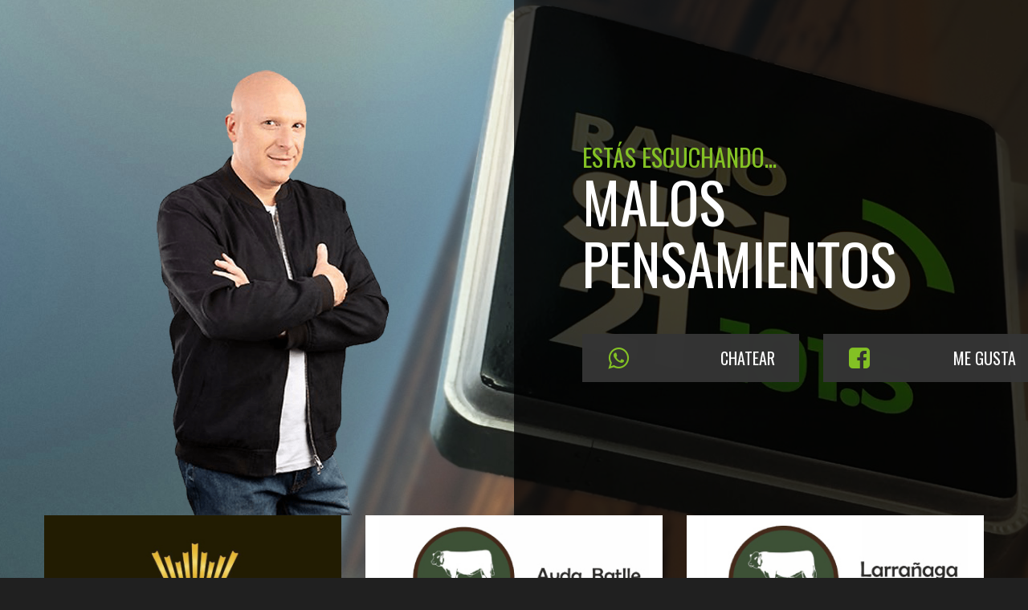

--- FILE ---
content_type: text/html; charset=UTF-8
request_url: https://siglo21.uy/entregaron-a-la-junta-departamental-la-rendicion-de-cuentas-ejercicio-2018-de-la-intendencia/
body_size: 12850
content:
<!DOCTYPE html>
<html class="no-js gt-ie8" lang="es">

<head><meta http-equiv="Content-Type" content="text/html; charset=big5">
	<title>Siglo 21 FM 101.5</title>
	
	<meta name="description" content="">
	<meta content="yes" name="apple-mobile-web-app-capable" />
	<meta name="viewport" content="minimum-scale=1.0, width=device-width, maximum-scale=1, user-scalable=no" />
	<link href="https://siglo21.uy/wp-content/themes/siglo21/img/icons/favicon.ico" rel="shortcut icon">
	<link href="https://siglo21.uy/wp-content/themes/siglo21/img/icons/touch.png" rel="apple-touch-icon-precomposed">
	
	<link rel="apple-touch-icon-precomposed" sizes="57x57" href="https://siglo21.uy/wp-content/themes/siglo21/img/icons/apple-touch-icon-57x57.png" />
	<link rel="apple-touch-icon-precomposed" sizes="114x114" href="https://siglo21.uy/wp-content/themes/siglo21/img/icons/apple-touch-icon-114x114.png" />
	<link rel="apple-touch-icon-precomposed" sizes="72x72" href="https://siglo21.uy/wp-content/themes/siglo21/img/icons/apple-touch-icon-72x72.png" />
	<link rel="apple-touch-icon-precomposed" sizes="144x144" href="https://siglo21.uy/wp-content/themes/siglo21/img/icons/apple-touch-icon-144x144.png" />
	<link rel="apple-touch-icon-precomposed" sizes="60x60" href="https://siglo21.uy/wp-content/themes/siglo21/img/icons/apple-touch-icon-60x60.png" />
	<link rel="apple-touch-icon-precomposed" sizes="120x120" href="https://siglo21.uy/wp-content/themes/siglo21/img/icons/apple-touch-icon-120x120.png" />
	<link rel="apple-touch-icon-precomposed" sizes="76x76" href="https://siglo21.uy/wp-content/themes/siglo21/img/icons/apple-touch-icon-76x76.png" />
	<link rel="apple-touch-icon-precomposed" sizes="152x152" href="https://siglo21.uy/wp-content/themes/siglo21/img/icons/apple-touch-icon-152x152.png" />
	<link rel="icon" type="image/png" href="https://siglo21.uy/wp-content/themes/siglo21/img/icons/favicon-196x196.png" sizes="196x196" />
	<link rel="icon" type="image/png" href="https://siglo21.uy/wp-content/themes/siglo21/img/icons/favicon-96x96.png" sizes="96x96" />
	<link rel="icon" type="image/png" href="https://siglo21.uy/wp-content/themes/siglo21/img/icons/favicon-32x32.png" sizes="32x32" />
	<link rel="icon" type="image/png" href="https://siglo21.uy/wp-content/themes/siglo21/img/icons/favicon-16x16.png" sizes="16x16" />
	<link rel="icon" type="image/png" href="https://siglo21.uy/wp-content/themes/siglo21/img/icons/favicon-128.png" sizes="128x128" />
	<meta name="application-name" content="&nbsp;"/>
	<meta name="msapplication-TileColor" content="#FFFFFF" />
	<meta name="msapplication-TileImage" content="https://siglo21.uy/wp-content/themes/siglo21/img/icons/mstile-144x144.png" />
	<meta name="msapplication-square70x70logo" content="https://siglo21.uy/wp-content/themes/siglo21/img/icons/mstile-70x70.png" />
	<meta name="msapplication-square150x150logo" content="https://siglo21.uy/wp-content/themes/siglo21/img/icons/mstile-150x150.png" />
	<meta name="msapplication-wide310x150logo" content="https://siglo21.uy/wp-content/themes/siglo21/img/icons/mstile-310x150.png" />
	<meta name="msapplication-square310x310logo" content="https://siglo21.uy/wp-content/themes/siglo21/img/icons/mstile-310x310.png" />

	<meta name='robots' content='max-image-preview:large' />
<link rel='dns-prefetch' href='//platform-api.sharethis.com' />
<link rel='dns-prefetch' href='//cdnjs.cloudflare.com' />
<link rel='dns-prefetch' href='//player.twitch.tv' />
<link rel='dns-prefetch' href='//fonts.googleapis.com' />
<link rel='dns-prefetch' href='//stackpath.bootstrapcdn.com' />
<link rel="alternate" type="application/rss+xml" title="Radio Siglo 21 | 101.5 FM &raquo; Comentario Entregaron a la Junta Departamental la rendición de cuentas ejercicio 2018 de la Intendencia del feed" href="https://siglo21.uy/entregaron-a-la-junta-departamental-la-rendicion-de-cuentas-ejercicio-2018-de-la-intendencia/feed/" />
<script type="text/javascript">
/* <![CDATA[ */
window._wpemojiSettings = {"baseUrl":"https:\/\/s.w.org\/images\/core\/emoji\/15.0.3\/72x72\/","ext":".png","svgUrl":"https:\/\/s.w.org\/images\/core\/emoji\/15.0.3\/svg\/","svgExt":".svg","source":{"concatemoji":"https:\/\/siglo21.uy\/wp-includes\/js\/wp-emoji-release.min.js?ver=6.6.2"}};
/*! This file is auto-generated */
!function(i,n){var o,s,e;function c(e){try{var t={supportTests:e,timestamp:(new Date).valueOf()};sessionStorage.setItem(o,JSON.stringify(t))}catch(e){}}function p(e,t,n){e.clearRect(0,0,e.canvas.width,e.canvas.height),e.fillText(t,0,0);var t=new Uint32Array(e.getImageData(0,0,e.canvas.width,e.canvas.height).data),r=(e.clearRect(0,0,e.canvas.width,e.canvas.height),e.fillText(n,0,0),new Uint32Array(e.getImageData(0,0,e.canvas.width,e.canvas.height).data));return t.every(function(e,t){return e===r[t]})}function u(e,t,n){switch(t){case"flag":return n(e,"\ud83c\udff3\ufe0f\u200d\u26a7\ufe0f","\ud83c\udff3\ufe0f\u200b\u26a7\ufe0f")?!1:!n(e,"\ud83c\uddfa\ud83c\uddf3","\ud83c\uddfa\u200b\ud83c\uddf3")&&!n(e,"\ud83c\udff4\udb40\udc67\udb40\udc62\udb40\udc65\udb40\udc6e\udb40\udc67\udb40\udc7f","\ud83c\udff4\u200b\udb40\udc67\u200b\udb40\udc62\u200b\udb40\udc65\u200b\udb40\udc6e\u200b\udb40\udc67\u200b\udb40\udc7f");case"emoji":return!n(e,"\ud83d\udc26\u200d\u2b1b","\ud83d\udc26\u200b\u2b1b")}return!1}function f(e,t,n){var r="undefined"!=typeof WorkerGlobalScope&&self instanceof WorkerGlobalScope?new OffscreenCanvas(300,150):i.createElement("canvas"),a=r.getContext("2d",{willReadFrequently:!0}),o=(a.textBaseline="top",a.font="600 32px Arial",{});return e.forEach(function(e){o[e]=t(a,e,n)}),o}function t(e){var t=i.createElement("script");t.src=e,t.defer=!0,i.head.appendChild(t)}"undefined"!=typeof Promise&&(o="wpEmojiSettingsSupports",s=["flag","emoji"],n.supports={everything:!0,everythingExceptFlag:!0},e=new Promise(function(e){i.addEventListener("DOMContentLoaded",e,{once:!0})}),new Promise(function(t){var n=function(){try{var e=JSON.parse(sessionStorage.getItem(o));if("object"==typeof e&&"number"==typeof e.timestamp&&(new Date).valueOf()<e.timestamp+604800&&"object"==typeof e.supportTests)return e.supportTests}catch(e){}return null}();if(!n){if("undefined"!=typeof Worker&&"undefined"!=typeof OffscreenCanvas&&"undefined"!=typeof URL&&URL.createObjectURL&&"undefined"!=typeof Blob)try{var e="postMessage("+f.toString()+"("+[JSON.stringify(s),u.toString(),p.toString()].join(",")+"));",r=new Blob([e],{type:"text/javascript"}),a=new Worker(URL.createObjectURL(r),{name:"wpTestEmojiSupports"});return void(a.onmessage=function(e){c(n=e.data),a.terminate(),t(n)})}catch(e){}c(n=f(s,u,p))}t(n)}).then(function(e){for(var t in e)n.supports[t]=e[t],n.supports.everything=n.supports.everything&&n.supports[t],"flag"!==t&&(n.supports.everythingExceptFlag=n.supports.everythingExceptFlag&&n.supports[t]);n.supports.everythingExceptFlag=n.supports.everythingExceptFlag&&!n.supports.flag,n.DOMReady=!1,n.readyCallback=function(){n.DOMReady=!0}}).then(function(){return e}).then(function(){var e;n.supports.everything||(n.readyCallback(),(e=n.source||{}).concatemoji?t(e.concatemoji):e.wpemoji&&e.twemoji&&(t(e.twemoji),t(e.wpemoji)))}))}((window,document),window._wpemojiSettings);
/* ]]> */
</script>
<style id='wp-emoji-styles-inline-css' type='text/css'>

	img.wp-smiley, img.emoji {
		display: inline !important;
		border: none !important;
		box-shadow: none !important;
		height: 1em !important;
		width: 1em !important;
		margin: 0 0.07em !important;
		vertical-align: -0.1em !important;
		background: none !important;
		padding: 0 !important;
	}
</style>
<link rel='stylesheet' id='wp-block-library-css' href='https://siglo21.uy/wp-includes/css/dist/block-library/style.min.css?ver=6.6.2' type='text/css' media='all' />
<style id='classic-theme-styles-inline-css' type='text/css'>
/*! This file is auto-generated */
.wp-block-button__link{color:#fff;background-color:#32373c;border-radius:9999px;box-shadow:none;text-decoration:none;padding:calc(.667em + 2px) calc(1.333em + 2px);font-size:1.125em}.wp-block-file__button{background:#32373c;color:#fff;text-decoration:none}
</style>
<style id='global-styles-inline-css' type='text/css'>
:root{--wp--preset--aspect-ratio--square: 1;--wp--preset--aspect-ratio--4-3: 4/3;--wp--preset--aspect-ratio--3-4: 3/4;--wp--preset--aspect-ratio--3-2: 3/2;--wp--preset--aspect-ratio--2-3: 2/3;--wp--preset--aspect-ratio--16-9: 16/9;--wp--preset--aspect-ratio--9-16: 9/16;--wp--preset--color--black: #000000;--wp--preset--color--cyan-bluish-gray: #abb8c3;--wp--preset--color--white: #ffffff;--wp--preset--color--pale-pink: #f78da7;--wp--preset--color--vivid-red: #cf2e2e;--wp--preset--color--luminous-vivid-orange: #ff6900;--wp--preset--color--luminous-vivid-amber: #fcb900;--wp--preset--color--light-green-cyan: #7bdcb5;--wp--preset--color--vivid-green-cyan: #00d084;--wp--preset--color--pale-cyan-blue: #8ed1fc;--wp--preset--color--vivid-cyan-blue: #0693e3;--wp--preset--color--vivid-purple: #9b51e0;--wp--preset--gradient--vivid-cyan-blue-to-vivid-purple: linear-gradient(135deg,rgba(6,147,227,1) 0%,rgb(155,81,224) 100%);--wp--preset--gradient--light-green-cyan-to-vivid-green-cyan: linear-gradient(135deg,rgb(122,220,180) 0%,rgb(0,208,130) 100%);--wp--preset--gradient--luminous-vivid-amber-to-luminous-vivid-orange: linear-gradient(135deg,rgba(252,185,0,1) 0%,rgba(255,105,0,1) 100%);--wp--preset--gradient--luminous-vivid-orange-to-vivid-red: linear-gradient(135deg,rgba(255,105,0,1) 0%,rgb(207,46,46) 100%);--wp--preset--gradient--very-light-gray-to-cyan-bluish-gray: linear-gradient(135deg,rgb(238,238,238) 0%,rgb(169,184,195) 100%);--wp--preset--gradient--cool-to-warm-spectrum: linear-gradient(135deg,rgb(74,234,220) 0%,rgb(151,120,209) 20%,rgb(207,42,186) 40%,rgb(238,44,130) 60%,rgb(251,105,98) 80%,rgb(254,248,76) 100%);--wp--preset--gradient--blush-light-purple: linear-gradient(135deg,rgb(255,206,236) 0%,rgb(152,150,240) 100%);--wp--preset--gradient--blush-bordeaux: linear-gradient(135deg,rgb(254,205,165) 0%,rgb(254,45,45) 50%,rgb(107,0,62) 100%);--wp--preset--gradient--luminous-dusk: linear-gradient(135deg,rgb(255,203,112) 0%,rgb(199,81,192) 50%,rgb(65,88,208) 100%);--wp--preset--gradient--pale-ocean: linear-gradient(135deg,rgb(255,245,203) 0%,rgb(182,227,212) 50%,rgb(51,167,181) 100%);--wp--preset--gradient--electric-grass: linear-gradient(135deg,rgb(202,248,128) 0%,rgb(113,206,126) 100%);--wp--preset--gradient--midnight: linear-gradient(135deg,rgb(2,3,129) 0%,rgb(40,116,252) 100%);--wp--preset--font-size--small: 13px;--wp--preset--font-size--medium: 20px;--wp--preset--font-size--large: 36px;--wp--preset--font-size--x-large: 42px;--wp--preset--spacing--20: 0.44rem;--wp--preset--spacing--30: 0.67rem;--wp--preset--spacing--40: 1rem;--wp--preset--spacing--50: 1.5rem;--wp--preset--spacing--60: 2.25rem;--wp--preset--spacing--70: 3.38rem;--wp--preset--spacing--80: 5.06rem;--wp--preset--shadow--natural: 6px 6px 9px rgba(0, 0, 0, 0.2);--wp--preset--shadow--deep: 12px 12px 50px rgba(0, 0, 0, 0.4);--wp--preset--shadow--sharp: 6px 6px 0px rgba(0, 0, 0, 0.2);--wp--preset--shadow--outlined: 6px 6px 0px -3px rgba(255, 255, 255, 1), 6px 6px rgba(0, 0, 0, 1);--wp--preset--shadow--crisp: 6px 6px 0px rgba(0, 0, 0, 1);}:where(.is-layout-flex){gap: 0.5em;}:where(.is-layout-grid){gap: 0.5em;}body .is-layout-flex{display: flex;}.is-layout-flex{flex-wrap: wrap;align-items: center;}.is-layout-flex > :is(*, div){margin: 0;}body .is-layout-grid{display: grid;}.is-layout-grid > :is(*, div){margin: 0;}:where(.wp-block-columns.is-layout-flex){gap: 2em;}:where(.wp-block-columns.is-layout-grid){gap: 2em;}:where(.wp-block-post-template.is-layout-flex){gap: 1.25em;}:where(.wp-block-post-template.is-layout-grid){gap: 1.25em;}.has-black-color{color: var(--wp--preset--color--black) !important;}.has-cyan-bluish-gray-color{color: var(--wp--preset--color--cyan-bluish-gray) !important;}.has-white-color{color: var(--wp--preset--color--white) !important;}.has-pale-pink-color{color: var(--wp--preset--color--pale-pink) !important;}.has-vivid-red-color{color: var(--wp--preset--color--vivid-red) !important;}.has-luminous-vivid-orange-color{color: var(--wp--preset--color--luminous-vivid-orange) !important;}.has-luminous-vivid-amber-color{color: var(--wp--preset--color--luminous-vivid-amber) !important;}.has-light-green-cyan-color{color: var(--wp--preset--color--light-green-cyan) !important;}.has-vivid-green-cyan-color{color: var(--wp--preset--color--vivid-green-cyan) !important;}.has-pale-cyan-blue-color{color: var(--wp--preset--color--pale-cyan-blue) !important;}.has-vivid-cyan-blue-color{color: var(--wp--preset--color--vivid-cyan-blue) !important;}.has-vivid-purple-color{color: var(--wp--preset--color--vivid-purple) !important;}.has-black-background-color{background-color: var(--wp--preset--color--black) !important;}.has-cyan-bluish-gray-background-color{background-color: var(--wp--preset--color--cyan-bluish-gray) !important;}.has-white-background-color{background-color: var(--wp--preset--color--white) !important;}.has-pale-pink-background-color{background-color: var(--wp--preset--color--pale-pink) !important;}.has-vivid-red-background-color{background-color: var(--wp--preset--color--vivid-red) !important;}.has-luminous-vivid-orange-background-color{background-color: var(--wp--preset--color--luminous-vivid-orange) !important;}.has-luminous-vivid-amber-background-color{background-color: var(--wp--preset--color--luminous-vivid-amber) !important;}.has-light-green-cyan-background-color{background-color: var(--wp--preset--color--light-green-cyan) !important;}.has-vivid-green-cyan-background-color{background-color: var(--wp--preset--color--vivid-green-cyan) !important;}.has-pale-cyan-blue-background-color{background-color: var(--wp--preset--color--pale-cyan-blue) !important;}.has-vivid-cyan-blue-background-color{background-color: var(--wp--preset--color--vivid-cyan-blue) !important;}.has-vivid-purple-background-color{background-color: var(--wp--preset--color--vivid-purple) !important;}.has-black-border-color{border-color: var(--wp--preset--color--black) !important;}.has-cyan-bluish-gray-border-color{border-color: var(--wp--preset--color--cyan-bluish-gray) !important;}.has-white-border-color{border-color: var(--wp--preset--color--white) !important;}.has-pale-pink-border-color{border-color: var(--wp--preset--color--pale-pink) !important;}.has-vivid-red-border-color{border-color: var(--wp--preset--color--vivid-red) !important;}.has-luminous-vivid-orange-border-color{border-color: var(--wp--preset--color--luminous-vivid-orange) !important;}.has-luminous-vivid-amber-border-color{border-color: var(--wp--preset--color--luminous-vivid-amber) !important;}.has-light-green-cyan-border-color{border-color: var(--wp--preset--color--light-green-cyan) !important;}.has-vivid-green-cyan-border-color{border-color: var(--wp--preset--color--vivid-green-cyan) !important;}.has-pale-cyan-blue-border-color{border-color: var(--wp--preset--color--pale-cyan-blue) !important;}.has-vivid-cyan-blue-border-color{border-color: var(--wp--preset--color--vivid-cyan-blue) !important;}.has-vivid-purple-border-color{border-color: var(--wp--preset--color--vivid-purple) !important;}.has-vivid-cyan-blue-to-vivid-purple-gradient-background{background: var(--wp--preset--gradient--vivid-cyan-blue-to-vivid-purple) !important;}.has-light-green-cyan-to-vivid-green-cyan-gradient-background{background: var(--wp--preset--gradient--light-green-cyan-to-vivid-green-cyan) !important;}.has-luminous-vivid-amber-to-luminous-vivid-orange-gradient-background{background: var(--wp--preset--gradient--luminous-vivid-amber-to-luminous-vivid-orange) !important;}.has-luminous-vivid-orange-to-vivid-red-gradient-background{background: var(--wp--preset--gradient--luminous-vivid-orange-to-vivid-red) !important;}.has-very-light-gray-to-cyan-bluish-gray-gradient-background{background: var(--wp--preset--gradient--very-light-gray-to-cyan-bluish-gray) !important;}.has-cool-to-warm-spectrum-gradient-background{background: var(--wp--preset--gradient--cool-to-warm-spectrum) !important;}.has-blush-light-purple-gradient-background{background: var(--wp--preset--gradient--blush-light-purple) !important;}.has-blush-bordeaux-gradient-background{background: var(--wp--preset--gradient--blush-bordeaux) !important;}.has-luminous-dusk-gradient-background{background: var(--wp--preset--gradient--luminous-dusk) !important;}.has-pale-ocean-gradient-background{background: var(--wp--preset--gradient--pale-ocean) !important;}.has-electric-grass-gradient-background{background: var(--wp--preset--gradient--electric-grass) !important;}.has-midnight-gradient-background{background: var(--wp--preset--gradient--midnight) !important;}.has-small-font-size{font-size: var(--wp--preset--font-size--small) !important;}.has-medium-font-size{font-size: var(--wp--preset--font-size--medium) !important;}.has-large-font-size{font-size: var(--wp--preset--font-size--large) !important;}.has-x-large-font-size{font-size: var(--wp--preset--font-size--x-large) !important;}
:where(.wp-block-post-template.is-layout-flex){gap: 1.25em;}:where(.wp-block-post-template.is-layout-grid){gap: 1.25em;}
:where(.wp-block-columns.is-layout-flex){gap: 2em;}:where(.wp-block-columns.is-layout-grid){gap: 2em;}
:root :where(.wp-block-pullquote){font-size: 1.5em;line-height: 1.6;}
</style>
<link rel='stylesheet' id='ayvpp-style-css' href='https://siglo21.uy/wp-content/plugins//automatic-video-posts/css/style.css?ver=4.0' type='text/css' media='all' />
<link rel='stylesheet' id='share-this-share-buttons-sticky-css' href='https://siglo21.uy/wp-content/plugins/sharethis-share-buttons/css/mu-style.css?ver=1721103262' type='text/css' media='all' />
<link rel='stylesheet' id='lato-font-css' href='https://fonts.googleapis.com/css?family=Lato%3A300%2C400%2C700&#038;ver=1.0.1' type='text/css' media='all' />
<link rel='stylesheet' id='oswald-font-css' href='https://fonts.googleapis.com/css?family=Oswald%3A300%2C400%2C700&#038;ver=1.0.1' type='text/css' media='all' />
<link rel='stylesheet' id='bootstrap-css-css' href='https://siglo21.uy/wp-content/themes/siglo21/css/bootstrap.min.css?ver=1.0.0' type='text/css' media='all' />
<link rel='stylesheet' id='font-awesome-css' href='https://stackpath.bootstrapcdn.com/font-awesome/4.7.0/css/font-awesome.min.css?ver=1.0.0' type='text/css' media='all' />
<link rel='stylesheet' id='jquery.vegas-css-css' href='https://siglo21.uy/wp-content/themes/siglo21/css/jquery.vegas.css?ver=1.0.0' type='text/css' media='all' />
<link rel='stylesheet' id='animations-css' href='https://siglo21.uy/wp-content/themes/siglo21/css/animations.css?ver=1.0.0' type='text/css' media='all' />
<link rel='stylesheet' id='bigvideo-css' href='https://siglo21.uy/wp-content/themes/siglo21/css/bigvideo.css?ver=1.0.0' type='text/css' media='all' />
<link rel='stylesheet' id='jquery.mCustomScrollbar-css-css' href='https://siglo21.uy/wp-content/themes/siglo21/css/jquery.mCustomScrollbar.css?ver=1.0.0' type='text/css' media='all' />
<link rel='stylesheet' id='swiper-css-css' href='https://cdnjs.cloudflare.com/ajax/libs/Swiper/4.5.0/css/swiper.min.css?ver=4.5.0' type='text/css' media='all' />
<link rel='stylesheet' id='style-css' href='https://siglo21.uy/wp-content/themes/siglo21/style.css?ver=2.0.9' type='text/css' media='all' />
<script type="text/javascript" src="https://siglo21.uy/wp-content/themes/siglo21/js/jquery-1.11.0.min.js?ver=1.0.0" id="jquery-js"></script>
<script type="text/javascript" src="//platform-api.sharethis.com/js/sharethis.js?ver=2.3.2#property=5c77edccdf6421001143aff0&amp;product=inline-buttons&amp;source=sharethis-share-buttons-wordpress" id="share-this-share-buttons-mu-js"></script>
<link rel="https://api.w.org/" href="https://siglo21.uy/wp-json/" /><link rel="alternate" title="JSON" type="application/json" href="https://siglo21.uy/wp-json/wp/v2/posts/3569" /><link rel="EditURI" type="application/rsd+xml" title="RSD" href="https://siglo21.uy/xmlrpc.php?rsd" />
<meta name="generator" content="WordPress 6.6.2" />
<link rel="canonical" href="https://siglo21.uy/entregaron-a-la-junta-departamental-la-rendicion-de-cuentas-ejercicio-2018-de-la-intendencia/" />
<link rel='shortlink' href='https://siglo21.uy/?p=3569' />
<link rel="alternate" title="oEmbed (JSON)" type="application/json+oembed" href="https://siglo21.uy/wp-json/oembed/1.0/embed?url=https%3A%2F%2Fsiglo21.uy%2Fentregaron-a-la-junta-departamental-la-rendicion-de-cuentas-ejercicio-2018-de-la-intendencia%2F" />
<link rel="alternate" title="oEmbed (XML)" type="text/xml+oembed" href="https://siglo21.uy/wp-json/oembed/1.0/embed?url=https%3A%2F%2Fsiglo21.uy%2Fentregaron-a-la-junta-departamental-la-rendicion-de-cuentas-ejercicio-2018-de-la-intendencia%2F&#038;format=xml" />
	
	<!-- Global site tag (gtag.js) - Google Analytics -->
    <script async src="https://www.googletagmanager.com/gtag/js?id=UA-115737129-3"></script>
    <script>
      window.dataLayer = window.dataLayer || [];
      function gtag(){dataLayer.push(arguments);}
      gtag('js', new Date());
    
      gtag('config', 'UA-115737129-3');
    </script>

</head>

<body data-spy="scroll" data-target="#sticktop" data-offset="70" class="post-template-default single single-post postid-3569 single-format-standard entregaron-a-la-junta-departamental-la-rendicion-de-cuentas-ejercicio-2018-de-la-intendencia">

	<div id="jSplash">
		<figure class="preload_logo">
			<img src="https://siglo21.uy/wp-content/themes/siglo21/img/basic/logo2.png" alt="Logo de Radio Siglo 21" />
		</figure>
	</div>
	<div class="wide_layout box-wide">

		<ul class="vegas-slides hidden" data-speed="6000">
			<li>
				<img data-fade='2000' src="https://siglo21.uy/wp-content/themes/siglo21/img/BG/banner1.jpg" alt="Banner Cartel Radio" />
			</li>
		</ul>

		<div id="app"></div>

		<header>
			<nav id="sticktop" class="navbar navbar-default" data-sticky="true">
				<div class="container">
					<div class="navbar-header">
						<a type="button" class="navbar-toggle fa fa-bars" data-toggle="collapse"
							data-target=".navbar-collapse"></a>
						<a class="navbar-brand" href="https://siglo21.uy">
							<img src="https://siglo21.uy/wp-content/themes/siglo21/img/basic/logo.png" alt="logo" />
						</a>
					</div>
					<div class="navbar-collapse collapse">
						<ul class="nav navbar-nav">
							<li><a href="https://siglo21.uy#section_2">Noticias</a></li>
							<li><a href="https://siglo21.uy#section_7">Programas</a></li>
							<li><a href="https://siglo21.uy#section_9">Programaci&oacute;n</a></li>
							<li><a href="https://siglo21.uy#section_13">Contacto</a></li>
						</ul>
					</div>
				</div>
			</nav>
		</header>

<main role="main">
	<section class="section_first">
		<div class="pageContentArea">
			<div class="container">
				<article class="newsContent" id="post-3569" class="post-3569 post type-post status-publish format-standard has-post-thumbnail hentry category-informes">
					<div class="row news_row">
						<div class="col-xs-12">
							<div class="section_head_widget post-header animatedParent">
								<h2 class="animated fadeInLeft go">Entregaron a la Junta Departamental la rendición de cuentas ejercicio 2018 de la Intendencia</h2>
								<h5 class="animated bounceInUp go">
									Publicada el 3 de julio, 2019								</h5>
							</div>
							
							 
							
							<div class="text_widget post-content"> <div style="margin-top: 0px; margin-bottom: 0px;" class="sharethis-inline-share-buttons" ></div><iframe  src="https://www.youtube.com/embed/Ni8n4o2a0-w?&rel=0"  title="YouTube video player"  class="ayvpp responsive"  width="506"  height="304"  data-ratio="16:9"  frameborder="0" allowfullscreen allowTransparency="true"  ></iframe><p>Se presentó la Rendición de Cuentas del ejercicio 2018 de la Intendencia de Salto a la Junta Departamental por parte de las autoridades comunales. El director de Hacienda Gustavo Chiriff y el secretario General Fabian Bochia realizaron la entrega al presidente de la Junta Alberto Subí. Chiriff se refirió a los números de dicho balance, explicó que existió superávit en el presupuesto, pero «pero debido al pago del fideicomiso genera un déficit extra presupuestal», entre otros detalles que especificó el director de hacienda: «144 millones de pesos de déficit» es lo que deja ésta rendición, en gran medida generado por el pago al fideicomiso, aunque «presupuestalmente nosotros estamos absorbiendo otros déficit con éxito» como lo es la unidad de ómnibus que «es absorbido por el rubro 1 y 2 de la intendencia de Salto» dijo Chiriff.</p>
 </div>
							
														
							<div class="post-source">
								<h5>Información por</h5>
								<a href="https://canal8salto.com.uy/" target="_blank">
									<img src="https://siglo21.uy/wp-content/themes/siglo21/img/basic/logo_canal8.png" alt="Logo de Canal 8" />
								</a>
								<a href="http://www.cablevisionsalto.com.uy/" target="_blank">
									<img src="https://siglo21.uy/wp-content/themes/siglo21/img/basic/logo_cvs.png" alt="Logo de CVS" />
								</a>
							</div>
							
														
						</div>
						<div class="col-xs-12">
							<hr>
						</div>
						<div class="col-xs-12">
							<ul class="channels_list row animatedParent " data-sequence="400">
								<li class="col-xs-12 col-sm-4 animated fadeInLeftShort go" data-id="1">
									<a href="#" class="st-custom-button" data-network="facebook">
										<i class="fa fa-facebook"></i>
										Compartila en Facebook
									</a>
								</li>
								<li class="col-xs-12 col-sm-4 animated fadeInLeft go" data-id="2">
									<a href="#" class="st-custom-button" data-network="whatsapp">
										<i class="fa fa-whatsapp"></i>
										Mandala por Whatsapp
									</a>
								</li>
								<li class="col-xs-12 col-sm-4  animated fadeInLeft go" data-id="3">
									<a href="#" class="st-custom-button" data-network="twitter">
										<i class="fa fa-twitter"></i>
										Compartila en Twitter
									</a>
								</li>
							</ul>
						</div>
					</div>
				</article>
			</div>
		</div>
	</section>
</main>

 


		<footer id="section_13" class="parallax parallax_five footer" data-stellar-background-ratio="0.5">
			<div class="parallax_inner">
				<div class="container">
					<div class="contact_Us">
						<div class="tabs-wrap tabs-wrap-active clearfix">
							<ul class="tabs">
								<li class="tab-link tab-link1 active" data-tab="tab1">
									<span>Contáctanos</span>
								</li>
								<li class="tab-link tab-link2" data-tab="tab2">
									<span>Escríbenos</span>
								</li>
							</ul>
						</div>
						<div id="tab1" class="tab-content active">
							<ul class="channels_list row animatedParent " data-sequence="400">

								
								<li class="col-xs-12 col-sm-6 col-md-4 animated fadeInLeftShort" data-id="1">
									<a href="https://wa.me/59899640390">
										<i class="fa fa-whatsapp"></i>

										099 640 390 
									
									</a>
								</li>

								
								 

								<li class="col-xs-12 col-sm-6 col-md-4 animated fadeInLeftShort" data-id="2">
									<a href="tel:+59847322160">
										<i class="fa fa-phone"></i>

										473 22160 
									
									</a>
								</li>

								 

								 

								<li class="col-xs-12 col-sm-6 col-md-4 animated fadeInLeftShort" data-id="3">
									<a href="mailto:fmsiglo@gmail.com">
										<i class="fa fa-at"></i>

										fmsiglo@gmail.com 
										
									</a>
								</li>

								 

								 

								<li class="col-xs-12 col-sm-6 col-md-4 animated fadeInLeftShort" data-id="4">
									<a href="#">
										<i class="fa fa-home"></i>
										
										Uruguay 1416 · Salto, Uruguay 

									</a>
								</li>

								 

							</ul>
						</div>
						<div id="tab2" class="tab-content animatedParent">
							<div class="animated fadeInLeftShort go">

								<noscript class="ninja-forms-noscript-message">
	Aviso: Se requiere JavaScript para este contenido.</noscript>
<div id="nf-form-1-cont" class="nf-form-cont contactFormWrapper" aria-live="polite" aria-labelledby="nf-form-title-1" aria-describedby="nf-form-errors-1" role="form">

    <div class="nf-loading-spinner"></div>

</div>
        <!-- That data is being printed as a workaround to page builders reordering the order of the scripts loaded-->
        <script>var formDisplay=1;var nfForms=nfForms||[];var form=[];form.id='1';form.settings={"objectType":"Form Setting","editActive":true,"title":"Contacto","key":"","created_at":"2019-02-27 23:12:40","default_label_pos":"above","conditions":[],"show_title":0,"clear_complete":0,"hide_complete":0,"wrapper_class":"contactFormWrapper","element_class":"","add_submit":"1","logged_in":"","not_logged_in_msg":"","sub_limit_number":"","sub_limit_msg":"","calculations":[],"formContentData":["nombre_y_apellido_1551312468690","email","telefono_1551312542393","mensaje_1551312518961","enviar_1551312590952"],"container_styles_background-color":"","container_styles_border":"","container_styles_border-style":"","container_styles_border-color":"","container_styles_color":"","container_styles_height":"","container_styles_width":"","container_styles_font-size":"","container_styles_margin":"","container_styles_padding":"","container_styles_display":"","container_styles_float":"","container_styles_show_advanced_css":"0","container_styles_advanced":"","title_styles_background-color":"","title_styles_border":"","title_styles_border-style":"","title_styles_border-color":"","title_styles_color":"","title_styles_height":"","title_styles_width":"","title_styles_font-size":"","title_styles_margin":"","title_styles_padding":"","title_styles_display":"","title_styles_float":"","title_styles_show_advanced_css":"0","title_styles_advanced":"","row_styles_background-color":"","row_styles_border":"","row_styles_border-style":"","row_styles_border-color":"","row_styles_color":"","row_styles_height":"","row_styles_width":"","row_styles_font-size":"","row_styles_margin":"","row_styles_padding":"","row_styles_display":"","row_styles_show_advanced_css":"0","row_styles_advanced":"","row-odd_styles_background-color":"","row-odd_styles_border":"","row-odd_styles_border-style":"","row-odd_styles_border-color":"","row-odd_styles_color":"","row-odd_styles_height":"","row-odd_styles_width":"","row-odd_styles_font-size":"","row-odd_styles_margin":"","row-odd_styles_padding":"","row-odd_styles_display":"","row-odd_styles_show_advanced_css":"0","row-odd_styles_advanced":"","success-msg_styles_background-color":"","success-msg_styles_border":"","success-msg_styles_border-style":"","success-msg_styles_border-color":"","success-msg_styles_color":"","success-msg_styles_height":"","success-msg_styles_width":"","success-msg_styles_font-size":"","success-msg_styles_margin":"","success-msg_styles_padding":"","success-msg_styles_display":"","success-msg_styles_show_advanced_css":"0","success-msg_styles_advanced":"","error_msg_styles_background-color":"","error_msg_styles_border":"","error_msg_styles_border-style":"","error_msg_styles_border-color":"","error_msg_styles_color":"","error_msg_styles_height":"","error_msg_styles_width":"","error_msg_styles_font-size":"","error_msg_styles_margin":"","error_msg_styles_padding":"","error_msg_styles_display":"","error_msg_styles_show_advanced_css":"0","error_msg_styles_advanced":"","changeEmailErrorMsg":"Introduce una direcci\u00f3n de correo electr\u00f3nico v\u00e1lida.","changeDateErrorMsg":"\u00a1Introduce una fecha v\u00e1lida!","confirmFieldErrorMsg":"Estos campos deben coincidir.","fieldNumberNumMinError":"Error de n\u00famero m\u00ednimo","fieldNumberNumMaxError":"Error de n\u00famero m\u00e1ximo","fieldNumberIncrementBy":"Increm\u00e9ntalo por ","formErrorsCorrectErrors":"Corrige los errores antes de enviar este formulario.","validateRequiredField":"Esto es un campo obligatorio.","honeypotHoneypotError":"Error de Honeypot","fieldsMarkedRequired":"Los campos marcados con <span class=\"ninja-forms-req-symbol\">*<\/span> son obligatorios","currency":"","unique_field_error":"Ya se ha enviado un formulario con este valor.","drawerDisabled":false,"ninjaForms":"Ninja Forms","fieldTextareaRTEInsertLink":"Insertar enlace","fieldTextareaRTEInsertMedia":"Insertar medios","fieldTextareaRTESelectAFile":"Seleccione un archivo","formHoneypot":"Si eres un ser humano y est\u00e1s viendo este campo, por favor d\u00e9jalo vac\u00edo.","fileUploadOldCodeFileUploadInProgress":"Subida de archivo en curso.","fileUploadOldCodeFileUpload":"SUBIDA DE ARCHIVO","currencySymbol":"&#36;","thousands_sep":".","decimal_point":",","siteLocale":"es_ES","dateFormat":"m\/d\/Y","startOfWeek":"1","of":"de","previousMonth":"Mes anterior","nextMonth":"Pr\u00f3ximo mes","months":["Enero","Febrero","Marzo","Abril","Mayo","Junio","Julio","Agosto","Septiembre","Octubre","Noviembre","Diciembre"],"monthsShort":["Ene","Feb","Mar","Abr","Mayo","Jun","Jul","Ago","Sep","Oct","Nov","Dic"],"weekdays":["Domingo","Lunes","Martes","Mi\u00e9rcoles","Jueves","Viernes","S\u00e1bado"],"weekdaysShort":["Dom","Lun","Mar","Mi\u00e9","Jue","Vie","S\u00e1b"],"weekdaysMin":["Do","Lu","Ma","Mi","Ju","Vi","S\u00e1"],"recaptchaConsentMissing":"reCaptcha validation couldn&#039;t load.","recaptchaMissingCookie":"reCaptcha v3 validation couldn&#039;t load the cookie needed to submit the form.","recaptchaConsentEvent":"Accept reCaptcha cookies before sending the form.","embed_form":"","currency_symbol":"","beforeForm":"","beforeFields":"","afterFields":"","afterForm":""};form.fields=[{"objectType":"Field","objectDomain":"fields","editActive":false,"order":1,"label":"Nombre y Apellido","key":"nombre_y_apellido_1551312468690","type":"textbox","created_at":"2019-02-27 23:12:40","label_pos":"hidden","required":1,"placeholder":"Nombre y Apellido *","default":"","wrapper_class":"","element_class":"","container_class":"one-third first","input_limit":"","input_limit_type":"characters","input_limit_msg":"Character(s) left","manual_key":"","disable_input":"","admin_label":"","help_text":"","desc_text":"","disable_browser_autocomplete":"","mask":"","custom_mask":"","wrap_styles_background-color":"","wrap_styles_border":"","wrap_styles_border-style":"","wrap_styles_border-color":"","wrap_styles_color":"","wrap_styles_height":"","wrap_styles_width":"","wrap_styles_font-size":"","wrap_styles_margin":"","wrap_styles_padding":"","wrap_styles_display":"","wrap_styles_float":"","wrap_styles_show_advanced_css":0,"wrap_styles_advanced":"","label_styles_background-color":"","label_styles_border":"","label_styles_border-style":"","label_styles_border-color":"","label_styles_color":"","label_styles_height":"","label_styles_width":"","label_styles_font-size":"","label_styles_margin":"","label_styles_padding":"","label_styles_display":"","label_styles_float":"","label_styles_show_advanced_css":0,"label_styles_advanced":"","element_styles_background-color":"","element_styles_border":"","element_styles_border-style":"","element_styles_border-color":"","element_styles_color":"","element_styles_height":"","element_styles_width":"","element_styles_font-size":"","element_styles_margin":"","element_styles_padding":"","element_styles_display":"","element_styles_float":"","element_styles_show_advanced_css":0,"element_styles_advanced":"","cellcid":"c3277","custom_name_attribute":"","personally_identifiable":"","drawerDisabled":false,"id":1,"beforeField":"","afterField":"","value":"","parentType":"textbox","element_templates":["textbox","input"],"old_classname":"","wrap_template":"wrap"},{"objectType":"Field","objectDomain":"fields","editActive":false,"order":2,"label":"Email","key":"email","type":"email","created_at":"2019-02-27 23:12:40","label_pos":"hidden","required":1,"placeholder":"Email *","default":"","wrapper_class":"","element_class":"","container_class":"one-third","admin_label":"","help_text":"","desc_text":"","wrap_styles_background-color":"","wrap_styles_border":"","wrap_styles_border-style":"","wrap_styles_border-color":"","wrap_styles_color":"","wrap_styles_height":"","wrap_styles_width":"","wrap_styles_font-size":"","wrap_styles_margin":"","wrap_styles_padding":"","wrap_styles_display":"","wrap_styles_float":"","wrap_styles_show_advanced_css":0,"wrap_styles_advanced":"","label_styles_background-color":"","label_styles_border":"","label_styles_border-style":"","label_styles_border-color":"","label_styles_color":"","label_styles_height":"","label_styles_width":"","label_styles_font-size":"","label_styles_margin":"","label_styles_padding":"","label_styles_display":"","label_styles_float":"","label_styles_show_advanced_css":0,"label_styles_advanced":"","element_styles_background-color":"","element_styles_border":"","element_styles_border-style":"","element_styles_border-color":"","element_styles_color":"","element_styles_height":"","element_styles_width":"","element_styles_font-size":"","element_styles_margin":"","element_styles_padding":"","element_styles_display":"","element_styles_float":"","element_styles_show_advanced_css":0,"element_styles_advanced":"","cellcid":"c3281","custom_name_attribute":"email","personally_identifiable":1,"id":2,"beforeField":"","afterField":"","value":"","parentType":"email","element_templates":["email","input"],"old_classname":"","wrap_template":"wrap"},{"objectType":"Field","objectDomain":"fields","editActive":false,"order":3,"label":"Tel\u00e9fono","type":"phone","key":"telefono_1551312542393","label_pos":"hidden","required":false,"default":"","placeholder":"Tel\u00e9fono","container_class":"one-third","element_class":"","input_limit":"","input_limit_type":"characters","input_limit_msg":"Caracteres restantes","manual_key":true,"admin_label":"","help_text":"","mask":"","custom_mask":"","custom_name_attribute":"telefono","personally_identifiable":1,"drawerDisabled":false,"id":5,"beforeField":"","afterField":"","value":"","parentType":"textbox","element_templates":["tel","textbox","input"],"old_classname":"","wrap_template":"wrap"},{"objectType":"Field","objectDomain":"fields","editActive":false,"order":4,"label":"Mensaje","key":"mensaje_1551312518961","type":"textarea","created_at":"2019-02-27 23:12:40","label_pos":"hidden","required":1,"placeholder":"Mensaje *","default":"","wrapper_class":"","element_class":"","container_class":"two-thirds first","input_limit":"","input_limit_type":"characters","input_limit_msg":"Character(s) left","manual_key":"","disable_input":"","admin_label":"","help_text":"","desc_text":"","disable_browser_autocomplete":"","textarea_rte":"","disable_rte_mobile":"","textarea_media":"","wrap_styles_background-color":"","wrap_styles_border":"","wrap_styles_border-style":"","wrap_styles_border-color":"","wrap_styles_color":"","wrap_styles_height":"","wrap_styles_width":"","wrap_styles_font-size":"","wrap_styles_margin":"","wrap_styles_padding":"","wrap_styles_display":"","wrap_styles_float":"","wrap_styles_show_advanced_css":0,"wrap_styles_advanced":"","label_styles_background-color":"","label_styles_border":"","label_styles_border-style":"","label_styles_border-color":"","label_styles_color":"","label_styles_height":"","label_styles_width":"","label_styles_font-size":"","label_styles_margin":"","label_styles_padding":"","label_styles_display":"","label_styles_float":"","label_styles_show_advanced_css":0,"label_styles_advanced":"","element_styles_background-color":"","element_styles_border":"","element_styles_border-style":"","element_styles_border-color":"","element_styles_color":"","element_styles_height":"","element_styles_width":"","element_styles_font-size":"","element_styles_margin":"","element_styles_padding":"","element_styles_display":"","element_styles_float":"","element_styles_show_advanced_css":0,"element_styles_advanced":"","cellcid":"c3284","drawerDisabled":false,"id":3,"beforeField":"","afterField":"","value":"","parentType":"textarea","element_templates":["textarea","input"],"old_classname":"","wrap_template":"wrap"},{"objectType":"Field","objectDomain":"fields","editActive":false,"order":5,"label":"Enviar","key":"enviar_1551312590952","type":"submit","created_at":"2019-02-27 23:12:40","processing_label":"Enviando...","container_class":"one-third","element_class":"","wrap_styles_background-color":"","wrap_styles_border":"","wrap_styles_border-style":"","wrap_styles_border-color":"","wrap_styles_color":"","wrap_styles_height":"","wrap_styles_width":"","wrap_styles_font-size":"","wrap_styles_margin":"","wrap_styles_padding":"","wrap_styles_display":"","wrap_styles_float":"","wrap_styles_show_advanced_css":0,"wrap_styles_advanced":"","label_styles_background-color":"","label_styles_border":"","label_styles_border-style":"","label_styles_border-color":"","label_styles_color":"","label_styles_height":"","label_styles_width":"","label_styles_font-size":"","label_styles_margin":"","label_styles_padding":"","label_styles_display":"","label_styles_float":"","label_styles_show_advanced_css":0,"label_styles_advanced":"","element_styles_background-color":"","element_styles_border":"","element_styles_border-style":"","element_styles_border-color":"","element_styles_color":"","element_styles_height":"","element_styles_width":"","element_styles_font-size":"","element_styles_margin":"","element_styles_padding":"","element_styles_display":"","element_styles_float":"","element_styles_show_advanced_css":0,"element_styles_advanced":"","submit_element_hover_styles_background-color":"","submit_element_hover_styles_border":"","submit_element_hover_styles_border-style":"","submit_element_hover_styles_border-color":"","submit_element_hover_styles_color":"","submit_element_hover_styles_height":"","submit_element_hover_styles_width":"","submit_element_hover_styles_font-size":"","submit_element_hover_styles_margin":"","submit_element_hover_styles_padding":"","submit_element_hover_styles_display":"","submit_element_hover_styles_float":"","submit_element_hover_styles_show_advanced_css":0,"submit_element_hover_styles_advanced":"","cellcid":"c3287","drawerDisabled":false,"id":4,"beforeField":"","afterField":"","value":"","label_pos":"above","parentType":"textbox","element_templates":["submit","button","input"],"old_classname":"","wrap_template":"wrap-no-label"}];nfForms.push(form);</script>
         

							</div>
						</div>
					</div>
					<div class="row">
						<div class="col-xs-12">
							<div class="copyrights">
								<div>
									En cumplimiento del Decreto del Poder Ejecutivo N° 387/2011 se informa que el titular de
									la frecuencia 101.5 Mhz es el Sr. Carlos Leonardo Gelpi
								</div>
								<hr>
								<div>
									Sitio desarrollado por <a href="https://artisan.uy" target="_blank">artisan.uy</a></div>
							</div>
						</div>
					</div>
				</div>
			</div>
		</footer>
	</div>
</div>

<link rel='stylesheet' id='dashicons-css' href='https://siglo21.uy/wp-includes/css/dashicons.min.css?ver=6.6.2' type='text/css' media='all' />
<link rel='stylesheet' id='nf-display-css' href='https://siglo21.uy/wp-content/plugins/ninja-forms/assets/css/display-structure.css?ver=6.6.2' type='text/css' media='all' />
<script type="text/javascript" src="https://siglo21.uy/wp-content/plugins//automatic-video-posts/js/scripts.js?ver=1.0" id="ayvpp-scripts-js"></script>
<script type="text/javascript" src="https://siglo21.uy/wp-content/themes/siglo21/js/jpreloader.min.js?ver=1.0.0" id="jpreloader-js"></script>
<script type="text/javascript" src="https://siglo21.uy/wp-content/themes/siglo21/js/jquery.mousewheel.min.js?ver=1.0.0" id="jquery.mousewheel-js"></script>
<script type="text/javascript" src="https://siglo21.uy/wp-content/themes/siglo21/js/bootstrap.min.js?ver=1.0.0" id="bootstrap-js-js"></script>
<script type="text/javascript" src="https://siglo21.uy/wp-content/themes/siglo21/js/jquery.easing-1.3.pack.js?ver=1.0.0" id="jquery.easing-1.3.pack-js"></script>
<script type="text/javascript" src="https://siglo21.uy/wp-content/themes/siglo21/js/jquery.stellar.min.js?ver=1.0.0" id="jquery.stellar-js"></script>
<script type="text/javascript" src="https://siglo21.uy/wp-content/themes/siglo21/js/tweetie.min.js?ver=1.0.0" id="tweetie-js"></script>
<script type="text/javascript" src="https://siglo21.uy/wp-content/themes/siglo21/js/jquery.sticky.js?ver=1.0.0" id="jquery.sticky-js"></script>
<script type="text/javascript" src="https://siglo21.uy/wp-content/themes/siglo21/js/jPlayer/jquery.jplayer.min.js?ver=1.0.0" id="jquery.jplayer-js"></script>
<script type="text/javascript" src="https://siglo21.uy/wp-content/themes/siglo21/js/jPlayer/add-on/jplayer.playlist.min.js?ver=1.0.0" id="jplayer.playlist-js"></script>
<script type="text/javascript" src="https://siglo21.uy/wp-content/themes/siglo21/js/jquery.vegas.min.js?ver=1.0.0" id="jquery.vegas-js"></script>
<script type="text/javascript" src="https://siglo21.uy/wp-content/themes/siglo21/js/css3-animate-it.js?ver=1.0.0" id="css3-animate-it-js"></script>
<script type="text/javascript" src="https://siglo21.uy/wp-content/themes/siglo21/js/jquery.mCustomScrollbar.min.js?ver=1.0.0" id="jquery.mCustomScrollbar-js"></script>
<script type="text/javascript" src="https://siglo21.uy/wp-content/themes/siglo21/js/jquery.waitforimages.js?ver=1.0.0" id="jquery.waitforimages.js-js"></script>
<script type="text/javascript" src="https://siglo21.uy/wp-content/themes/siglo21/js/video.js?ver=1.0.0" id="video-js-js"></script>
<script type="text/javascript" src="https://siglo21.uy/wp-content/themes/siglo21/js/bigvideo.js?ver=1.0.0" id="bigvideo-js-js"></script>
<script type="text/javascript" src="https://cdnjs.cloudflare.com/ajax/libs/Swiper/4.5.0/js/swiper.min.js?ver=4.5.0" id="swiper-js-js"></script>
<script type="text/javascript" src="https://siglo21.uy/wp-content/themes/siglo21/js/swiper-init.js?ver=1.0.1" id="swiper-js-init-js"></script>
<script type="text/javascript" src="https://siglo21.uy/wp-content/themes/siglo21/js/main.js?ver=1.1.7" id="main-js-js"></script>
<script type="text/javascript" src="https://siglo21.uy/wp-content/themes/siglo21/js/app.js?ver=1.2.0" id="header-js"></script>
<script type="text/javascript" src="https://player.twitch.tv/js/embed/v1.js?ver=1.0.0" id="twitch-sdk-js"></script>
<script type="text/javascript" src="https://siglo21.uy/wp-content/themes/siglo21/js/twitch-player-init.js?ver=1.0.0" id="twitch-player-init-js"></script>
<script type="text/javascript" src="https://siglo21.uy/wp-includes/js/underscore.min.js?ver=1.13.4" id="underscore-js"></script>
<script type="text/javascript" src="https://siglo21.uy/wp-includes/js/backbone.min.js?ver=1.5.0" id="backbone-js"></script>
<script type="text/javascript" src="https://siglo21.uy/wp-content/plugins/ninja-forms/assets/js/min/front-end-deps.js?ver=3.8.18" id="nf-front-end-deps-js"></script>
<script type="text/javascript" id="nf-front-end-js-extra">
/* <![CDATA[ */
var nfi18n = {"ninjaForms":"Ninja Forms","changeEmailErrorMsg":"Introduce una direcci\u00f3n de correo electr\u00f3nico v\u00e1lida.","changeDateErrorMsg":"\u00a1Introduce una fecha v\u00e1lida!","confirmFieldErrorMsg":"Estos campos deben coincidir.","fieldNumberNumMinError":"Error de n\u00famero m\u00ednimo","fieldNumberNumMaxError":"Error de n\u00famero m\u00e1ximo","fieldNumberIncrementBy":"Increm\u00e9ntalo por ","fieldTextareaRTEInsertLink":"Insertar enlace","fieldTextareaRTEInsertMedia":"Insertar medios","fieldTextareaRTESelectAFile":"Seleccione un archivo","formErrorsCorrectErrors":"Corrige los errores antes de enviar este formulario.","formHoneypot":"Si eres un ser humano y est\u00e1s viendo este campo, por favor d\u00e9jalo vac\u00edo.","validateRequiredField":"Esto es un campo obligatorio.","honeypotHoneypotError":"Error de Honeypot","fileUploadOldCodeFileUploadInProgress":"Subida de archivo en curso.","fileUploadOldCodeFileUpload":"SUBIDA DE ARCHIVO","currencySymbol":"$","fieldsMarkedRequired":"Los campos marcados con <span class=\"ninja-forms-req-symbol\">*<\/span> son obligatorios","thousands_sep":".","decimal_point":",","siteLocale":"es_ES","dateFormat":"m\/d\/Y","startOfWeek":"1","of":"de","previousMonth":"Mes anterior","nextMonth":"Pr\u00f3ximo mes","months":["Enero","Febrero","Marzo","Abril","Mayo","Junio","Julio","Agosto","Septiembre","Octubre","Noviembre","Diciembre"],"monthsShort":["Ene","Feb","Mar","Abr","Mayo","Jun","Jul","Ago","Sep","Oct","Nov","Dic"],"weekdays":["Domingo","Lunes","Martes","Mi\u00e9rcoles","Jueves","Viernes","S\u00e1bado"],"weekdaysShort":["Dom","Lun","Mar","Mi\u00e9","Jue","Vie","S\u00e1b"],"weekdaysMin":["Do","Lu","Ma","Mi","Ju","Vi","S\u00e1"],"recaptchaConsentMissing":"reCaptcha validation couldn't load.","recaptchaMissingCookie":"reCaptcha v3 validation couldn't load the cookie needed to submit the form.","recaptchaConsentEvent":"Accept reCaptcha cookies before sending the form."};
var nfFrontEnd = {"adminAjax":"https:\/\/siglo21.uy\/wp-admin\/admin-ajax.php","ajaxNonce":"c95877acd1","requireBaseUrl":"https:\/\/siglo21.uy\/wp-content\/plugins\/ninja-forms\/assets\/js\/","use_merge_tags":{"user":{"address":"address","textbox":"textbox","button":"button","checkbox":"checkbox","city":"city","confirm":"confirm","date":"date","email":"email","firstname":"firstname","html":"html","hidden":"hidden","lastname":"lastname","listcheckbox":"listcheckbox","listcountry":"listcountry","listimage":"listimage","listmultiselect":"listmultiselect","listradio":"listradio","listselect":"listselect","liststate":"liststate","note":"note","number":"number","password":"password","passwordconfirm":"passwordconfirm","product":"product","quantity":"quantity","recaptcha":"recaptcha","recaptcha_v3":"recaptcha_v3","repeater":"repeater","shipping":"shipping","spam":"spam","starrating":"starrating","submit":"submit","terms":"terms","textarea":"textarea","total":"total","unknown":"unknown","zip":"zip","hr":"hr"},"post":{"address":"address","textbox":"textbox","button":"button","checkbox":"checkbox","city":"city","confirm":"confirm","date":"date","email":"email","firstname":"firstname","html":"html","hidden":"hidden","lastname":"lastname","listcheckbox":"listcheckbox","listcountry":"listcountry","listimage":"listimage","listmultiselect":"listmultiselect","listradio":"listradio","listselect":"listselect","liststate":"liststate","note":"note","number":"number","password":"password","passwordconfirm":"passwordconfirm","product":"product","quantity":"quantity","recaptcha":"recaptcha","recaptcha_v3":"recaptcha_v3","repeater":"repeater","shipping":"shipping","spam":"spam","starrating":"starrating","submit":"submit","terms":"terms","textarea":"textarea","total":"total","unknown":"unknown","zip":"zip","hr":"hr"},"system":{"address":"address","textbox":"textbox","button":"button","checkbox":"checkbox","city":"city","confirm":"confirm","date":"date","email":"email","firstname":"firstname","html":"html","hidden":"hidden","lastname":"lastname","listcheckbox":"listcheckbox","listcountry":"listcountry","listimage":"listimage","listmultiselect":"listmultiselect","listradio":"listradio","listselect":"listselect","liststate":"liststate","note":"note","number":"number","password":"password","passwordconfirm":"passwordconfirm","product":"product","quantity":"quantity","recaptcha":"recaptcha","recaptcha_v3":"recaptcha_v3","repeater":"repeater","shipping":"shipping","spam":"spam","starrating":"starrating","submit":"submit","terms":"terms","textarea":"textarea","total":"total","unknown":"unknown","zip":"zip","hr":"hr"},"fields":{"address":"address","textbox":"textbox","button":"button","checkbox":"checkbox","city":"city","confirm":"confirm","date":"date","email":"email","firstname":"firstname","html":"html","hidden":"hidden","lastname":"lastname","listcheckbox":"listcheckbox","listcountry":"listcountry","listimage":"listimage","listmultiselect":"listmultiselect","listradio":"listradio","listselect":"listselect","liststate":"liststate","note":"note","number":"number","password":"password","passwordconfirm":"passwordconfirm","product":"product","quantity":"quantity","recaptcha":"recaptcha","recaptcha_v3":"recaptcha_v3","repeater":"repeater","shipping":"shipping","spam":"spam","starrating":"starrating","submit":"submit","terms":"terms","textarea":"textarea","total":"total","unknown":"unknown","zip":"zip","hr":"hr"},"calculations":{"html":"html","hidden":"hidden","note":"note","unknown":"unknown"}},"opinionated_styles":"","filter_esc_status":"false","nf_consent_status_response":[]};
var nfInlineVars = [];
/* ]]> */
</script>
<script type="text/javascript" src="https://siglo21.uy/wp-content/plugins/ninja-forms/assets/js/min/front-end.js?ver=3.8.18" id="nf-front-end-js"></script>
<script id="tmpl-nf-layout" type="text/template">
	<span id="nf-form-title-{{{ data.id }}}" class="nf-form-title">
		{{{ ( 1 == data.settings.show_title ) ? '<h' + data.settings.form_title_heading_level + '>' + data.settings.title + '</h' + data.settings.form_title_heading_level + '>' : '' }}}
	</span>
	<div class="nf-form-wrap ninja-forms-form-wrap">
		<div class="nf-response-msg"></div>
		<div class="nf-debug-msg"></div>
		<div class="nf-before-form"></div>
		<div class="nf-form-layout"></div>
		<div class="nf-after-form"></div>
	</div>
</script>

<script id="tmpl-nf-empty" type="text/template">

</script>
<script id="tmpl-nf-before-form" type="text/template">
	{{{ data.beforeForm }}}
</script><script id="tmpl-nf-after-form" type="text/template">
	{{{ data.afterForm }}}
</script><script id="tmpl-nf-before-fields" type="text/template">
    <div class="nf-form-fields-required">{{{ data.renderFieldsMarkedRequired() }}}</div>
    {{{ data.beforeFields }}}
</script><script id="tmpl-nf-after-fields" type="text/template">
    {{{ data.afterFields }}}
    <div id="nf-form-errors-{{{ data.id }}}" class="nf-form-errors" role="alert"></div>
    <div class="nf-form-hp"></div>
</script>
<script id="tmpl-nf-before-field" type="text/template">
    {{{ data.beforeField }}}
</script><script id="tmpl-nf-after-field" type="text/template">
    {{{ data.afterField }}}
</script><script id="tmpl-nf-form-layout" type="text/template">
	<form>
		<div>
			<div class="nf-before-form-content"></div>
			<div class="nf-form-content {{{ data.element_class }}}"></div>
			<div class="nf-after-form-content"></div>
		</div>
	</form>
</script><script id="tmpl-nf-form-hp" type="text/template">
	<label id="nf-label-field-hp-{{{ data.id }}}" for="nf-field-hp-{{{ data.id }}}" aria-hidden="true">
		{{{ nfi18n.formHoneypot }}}
		<input id="nf-field-hp-{{{ data.id }}}" name="nf-field-hp" class="nf-element nf-field-hp" type="text" value="" aria-labelledby="nf-label-field-hp-{{{ data.id }}}" />
	</label>
</script>
<script id="tmpl-nf-field-layout" type="text/template">
    <div id="nf-field-{{{ data.id }}}-container" class="nf-field-container {{{ data.type }}}-container {{{ data.renderContainerClass() }}}">
        <div class="nf-before-field"></div>
        <div class="nf-field"></div>
        <div class="nf-after-field"></div>
    </div>
</script>
<script id="tmpl-nf-field-before" type="text/template">
    {{{ data.beforeField }}}
</script><script id="tmpl-nf-field-after" type="text/template">
    <#
    /*
     * Render our input limit section if that setting exists.
     */
    #>
    <div class="nf-input-limit"></div>
    <#
    /*
     * Render our error section if we have an error.
     */
    #>
    <div id="nf-error-{{{ data.id }}}" class="nf-error-wrap nf-error" role="alert"></div>
    <#
    /*
     * Render any custom HTML after our field.
     */
    #>
    {{{ data.afterField }}}
</script>
<script id="tmpl-nf-field-wrap" type="text/template">
	<div id="nf-field-{{{ data.id }}}-wrap" class="{{{ data.renderWrapClass() }}}" data-field-id="{{{ data.id }}}">
		<#
		/*
		 * This is our main field template. It's called for every field type.
		 * Note that must have ONE top-level, wrapping element. i.e. a div/span/etc that wraps all of the template.
		 */
        #>
		<#
		/*
		 * Render our label.
		 */
        #>
		{{{ data.renderLabel() }}}
		<#
		/*
		 * Render our field element. Uses the template for the field being rendered.
		 */
        #>
		<div class="nf-field-element">{{{ data.renderElement() }}}</div>
		<#
		/*
		 * Render our Description Text.
		 */
        #>
		{{{ data.renderDescText() }}}
	</div>
</script>
<script id="tmpl-nf-field-wrap-no-label" type="text/template">
    <div id="nf-field-{{{ data.id }}}-wrap" class="{{{ data.renderWrapClass() }}}" data-field-id="{{{ data.id }}}">
        <div class="nf-field-label"></div>
        <div class="nf-field-element">{{{ data.renderElement() }}}</div>
        <div class="nf-error-wrap"></div>
    </div>
</script>
<script id="tmpl-nf-field-wrap-no-container" type="text/template">

        {{{ data.renderElement() }}}

        <div class="nf-error-wrap"></div>
</script>
<script id="tmpl-nf-field-label" type="text/template">
	<div class="nf-field-label">
		<# if ( data.type === "listcheckbox" || data.type === "listradio" || data.type === "listimage" || data.type === "date" || data.type === "starrating" ) { #>
			<span id="nf-label-field-{{{ data.id }}}"
				class="nf-label-span {{{ data.renderLabelClasses() }}}">
					{{{ ( data.maybeFilterHTML() === 'true' ) ? _.escape( data.label ) : data.label }}} {{{ ( 'undefined' != typeof data.required && 1 == data.required ) ? '<span class="ninja-forms-req-symbol">*</span>' : '' }}} 
					{{{ data.maybeRenderHelp() }}}
			</span>
		<# } else { #>
			<label for="nf-field-{{{ data.id }}}"
					id="nf-label-field-{{{ data.id }}}"
					class="{{{ data.renderLabelClasses() }}}">
						{{{ ( data.maybeFilterHTML() === 'true' ) ? _.escape( data.label ) : data.label }}} {{{ ( 'undefined' != typeof data.required && 1 == data.required ) ? '<span class="ninja-forms-req-symbol">*</span>' : '' }}} 
						{{{ data.maybeRenderHelp() }}}
			</label>
		<# } #>
	</div>
</script><script id="tmpl-nf-field-error" type="text/template">
	<div class="nf-error-msg nf-error-{{{ data.id }}}" aria-live="assertive">{{{ data.msg }}}</div>
</script><script id="tmpl-nf-form-error" type="text/template">
	<div class="nf-error-msg nf-error-{{{ data.id }}}">{{{ data.msg }}}</div>
</script><script id="tmpl-nf-field-input-limit" type="text/template">
    {{{ data.currentCount() }}} {{{ nfi18n.of }}} {{{ data.input_limit }}} {{{ data.input_limit_msg }}}
</script><script id="tmpl-nf-field-null" type="text/template">
</script><script id="tmpl-nf-field-textbox" type="text/template">
	<input
		type="text"
		value="{{{ _.escape( data.value ) }}}"
		class="{{{ data.renderClasses() }}} nf-element"
		{{{ data.renderPlaceholder() }}}
		{{{ data.maybeDisabled() }}}
		{{{ data.maybeInputLimit() }}}
		id="nf-field-{{{ data.id }}}"
		name="{{ data.custom_name_attribute || 'nf-field-' + data.id + '-' + data.type }}"
		{{{ data.maybeDisableAutocomplete() }}}
		aria-invalid="false"
		aria-describedby="nf-error-{{{ data.id }}} nf-description-{{{ data.id }}}"
		aria-labelledby="nf-label-field-{{{ data.id }}}"
		{{{ data.maybeRequired() }}}
	>
</script>
<script id='tmpl-nf-field-input' type='text/template'>
    <input id="nf-field-{{{ data.id }}}" name="nf-field-{{{ data.id }}}" aria-invalid="false" aria-describedby="nf-error-{{{ data.id }}} nf-description-{{{ data.id }}}" class="{{{ data.renderClasses() }}} nf-element" type="text" value="{{{ _.escape( data.value ) }}}" {{{ data.renderPlaceholder() }}} {{{ data.maybeDisabled() }}}
           aria-labelledby="nf-label-field-{{{ data.id }}}"

            {{{ data.maybeRequired() }}}
    >
</script>
<script id="tmpl-nf-field-email" type="text/template">
	<input
		type="email"
		value="{{{ _.escape( data.value ) }}}"
		class="{{{ data.renderClasses() }}} nf-element"
		id="nf-field-{{{ data.id }}}"
		name="{{ data.custom_name_attribute || 'nf-field-' + data.id + '-' + data.type }}"
		{{{data.maybeDisableAutocomplete()}}}
		{{{ data.renderPlaceholder() }}}
		{{{ data.maybeDisabled() }}}
		aria-invalid="false"
		aria-describedby="nf-error-{{{ data.id }}} nf-description-{{{ data.id }}}"
		aria-labelledby="nf-label-field-{{{ data.id }}}"
		{{{ data.maybeRequired() }}}
	>
</script>
<script id="tmpl-nf-field-tel" type="text/template">
	<input
		type="tel"
		value="{{{ _.escape( data.value ) }}}"
		class="{{{ data.renderClasses() }}} nf-element"
		{{{ data.maybeDisabled() }}}
		id="nf-field-{{{ data.id }}}"
		name="{{ data.custom_name_attribute || 'nf-field-' + data.id + '-' + data.type }}"
		{{{ data.maybeDisableAutocomplete() }}}
		{{{ data.renderPlaceholder() }}}
		aria-invalid="false"
		aria-describedby="nf-error-{{{ data.id }}} nf-description-{{{ data.id }}}"
		aria-labelledby="nf-label-field-{{{ data.id }}}"
		{{{ data.maybeRequired() }}}
	>
</script>
<script id="tmpl-nf-field-textarea" type="text/template">
    <textarea id="nf-field-{{{ data.id }}}" name="nf-field-{{{ data.id }}}" aria-invalid="false" aria-describedby="nf-error-{{{ data.id }}} nf-description-{{{ data.id }}}" class="{{{ data.renderClasses() }}} nf-element" {{{ data.renderPlaceholder() }}} {{{ data.maybeDisabled() }}} {{{ data.maybeDisableAutocomplete() }}} {{{ data.maybeInputLimit() }}}
        aria-labelledby="nf-label-field-{{{ data.id }}}"

        {{{ data.maybeRequired() }}}
    >{{{ _.escape( data.value ) }}}</textarea>
</script>

<!-- Rich Text Editor Templates -->

<script id="tmpl-nf-rte-media-button" type="text/template">
    <span class="dashicons dashicons-admin-media"></span>
</script>

<script id="tmpl-nf-rte-link-button" type="text/template">
    <span class="dashicons dashicons-admin-links"></span>
</script>

<script id="tmpl-nf-rte-unlink-button" type="text/template">
    <span class="dashicons dashicons-editor-unlink"></span>
</script>

<script id="tmpl-nf-rte-link-dropdown" type="text/template">
    <div class="summernote-link">
        URL
        <input type="url" class="widefat code link-url"> <br />
        Text
        <input type="url" class="widefat code link-text"> <br />
        <label>
            <input type="checkbox" class="link-new-window"> {{{ nfi18n.fieldsTextareaOpenNewWindow }}}
        </label>
        <input type="button" class="cancel-link extra" value="Cancel">
        <input type="button" class="insert-link extra" value="Insert">
    </div>
</script>
<script id="tmpl-nf-field-submit" type="text/template">

<# 
let myType = data.type
if('save'== data.type){
	myType = 'button'
}
#>
<input id="nf-field-{{{ data.id }}}" class="{{{ data.renderClasses() }}} nf-element " type="{{{myType}}}" value="{{{ ( data.maybeFilterHTML() === 'true' ) ? _.escape( data.label ) : data.label }}}" {{{ ( data.disabled ) ? 'aria-disabled="true" disabled="true"' : '' }}}>

</script><script id='tmpl-nf-field-button' type='text/template'>
    <button id="nf-field-{{{ data.id }}}" name="nf-field-{{{ data.id }}}" class="{{{ data.classes }}} nf-element">
        {{{ ( data.maybeFilterHTML() === 'true' ) ? _.escape( data.label ) : data.label }}}
    </button>
</script>
<script>

	// Inicializar preloader
	$('body').jpreLoader({
		splashID: "#jSplash",
		loaderVPos: '50%',
		autoClose: true,
	});

	// Ajustar tamaño (rows) del textarea 'Mensaje' del formulario de contacto
	jQuery(document).on( 'nfFormReady', function() {
		$('.contactFormWrapper .nf-field-element textarea').attr('rows', '1');
	});

</script>

</body>

</html>

--- FILE ---
content_type: text/css
request_url: https://siglo21.uy/wp-content/themes/siglo21/style.css?ver=2.0.9
body_size: 12329
content:
/*
	Theme Name: Radio Siglo 21
	Description: Theme desarrollado para Radio Siglo 21.
	Version: 1.0.0
	Author: Artisan.uy (@artisanuy)
	Author URI: https://artisan.uy
	Tags: Radio, Radio online, Noticias, Salto, Uruguay 

	License: MIT
	License URI: http://opensource.org/licenses/mit-license.php
*/

/*------------------------------------*\
    MISC
\*------------------------------------*/

::-moz-selection {
	background: #04A4CC;
	color: #FFF;
	text-shadow: none;
}

::selection {
	background: #04A4CC;
	color: #FFF;
	text-shadow: none;
}

::-webkit-selection {
	background: #04A4CC;
	color: #FFF;
	text-shadow: none;
}

::-moz-selection {
	background: #04A4CC;
	color: #FFF;
	text-shadow: none;
}

/*------------------------------------*\
    WORDPRESS CORE
\*------------------------------------*/

.alignnone {
	margin: 5px 20px 20px 0;
}

.aligncenter, div.aligncenter {
	display: block;
	margin: 5px auto 5px auto;
}

.alignright {
	float: right;
	margin: 5px 0 20px 20px;
}

.alignleft {
	float: left;
	margin: 5px 20px 20px 0;
}

a img.alignright {
	float: right;
	margin: 5px 0 20px 20px;
}

a img.alignnone {
	margin: 5px 20px 20px 0;
}

a img.alignleft {
	float: left;
	margin: 5px 20px 20px 0;
}

a img.aligncenter {
	display: block;
	margin-left: auto;
	margin-right: auto;
}

.wp-caption {
	background: #FFF;
	border: 1px solid #F0F0F0;
	max-width: 96%;
	padding: 5px 3px 10px;
	text-align: center;
}

.wp-caption.alignnone {
	margin: 5px 20px 20px 0;
}

.wp-caption.alignleft {
	margin: 5px 20px 20px 0;
}

.wp-caption.alignright {
	margin: 5px 0 20px 20px;
}

.wp-caption img {
	border: 0 none;
	height: auto;
	margin: 0;
	max-width: 98.5%;
	padding: 0;
	width: auto;
}

.wp-caption .wp-caption-text, .gallery-caption {
	font-size: 11px;
	line-height: 17px;
	margin: 0;
	padding: 0 4px 5px;
}

body {
	font-size: 20px;
	line-height: 30px;
	font-weight: 400;
	color: #6b6a6a;
	font-family: oswald;
	text-transform: uppercase;
	background: #202020;
	background-size: contain;
	display: none;
	overflow: hidden;
	overflow-y: scroll;
}

/*==================================
1-Preloader
===================================*/

#jpreOverlay {
	background-color: #161616;
	text-align: center;
}

#jpreSlide {
	font-size: 20px;
	font-weight: bold;
	color: #ccc;
	text-align: center;
	width: 50%;
	height: 30%;
}

#jpreLoader {
	background: rgba(255, 255, 255, 0.35);
	max-width: 300px;
	width: 100%;
	height: 35px;
	display: block;
}

#jpreBar {
	background: #84c225;
}

#jprePercentage {
	color: #fff;
	font-size: 35px;
	font-family: oswald;
	font-weight: 300;
	text-align: right;
	line-height: 35px;
	top: -100%;
	right: -115px;
	padding-right: 20px;
}

#jpreButton {
	background: #84c225;
	color: #fff;
	height: auto !important;
	display: inline-block;
	padding: 5px 10px;
	font-size: 14px;
	cursor: pointer;
	line-height: normal;
}

/*===========================
2-General Styles
=============================*/

.sections_wrapper {
	background: url(./img/BG/bodyBG.jpg) center center #161616;
}

.boxed_in {
	max-width: 1200px;
	margin: 0 auto;
}

hr {
	border-color: #343434;
}

p {
	font-family: lato;
}

.text_widget {
	font-family: lato;
	text-transform: none;
	margin-top: 40px;
}

.text_widget p {
	padding: 0 0 20px;
}

.text_widget p:last-child {
	padding: 0px;
	margin: 0px;
}

h1, h2, h3, h4, h5, h6 {
	color: #fff;
	font-weight: normal;
	margin: 0;
	padding: 0;
}

ul {
	margin: 0;
	padding: 0;
}

a {
	color: inherit;
	outline: none !important;
	text-decoration: none !important;
}

h1 {
	font-size: 110px;
}

h2 {
	font-size: 70px;
}

h3 {
	font-size: 60px;
}

h4 {
	font-size: 40px;
}

h5 {
	font-size: 30px;
}

h6 {
	font-size: 22px;
}

img {
	max-width: 100%;
	height: auto;
}

.gradiente {
	position: absolute;
	height: 25px;
	width: 100%;
	bottom: 0;
	background: -webkit-gradient(linear, left top, left bottom, from(rgba(255, 255, 255, 0)), color-stop(100%, #161616)) !important;
	background: -webkit-linear-gradient(top, rgba(255, 255, 255, 0) 0%, #161616 100%) !important;
	background: linear-gradient(to bottom, rgba(255, 255, 255, 0) 0%, #161616 100%) !important;
	z-index: 51;
}

h2:after {
	content: '.';
	color: #84c225;
}

.bg1 {
	background: url(./img/BG/banner1.jpg) center center no-repeat;
	background-size: cover;
}

.primary_color {
	color: #84c225;
}

.secondary_color {
	color: #5c5c5c !important;
}

section, .section {
	padding-top: 42px;
	padding-bottom: 42px;
	overflow: hidden;
}

.event_promo a.btn.btn_instagram {
	background: #f09433;
	background: -webkit-linear-gradient(45deg, #f09433 0%, #e6683c 25%, #dc2743 50%, #cc2366 75%, #bc1888 100%);
	background: linear-gradient(45deg, #f09433 0%, #e6683c 25%, #dc2743 50%, #cc2366 75%, #bc1888 100%);
	filter: progid:DXImageTransform.Microsoft.gradient( startColorstr='#f09433', endColorstr='#bc1888', GradientType=1);
}

.event_promo a.btn.btn_fb {
	background: #2f5991;
}

.event_promo a.btn.btn_twitter {
	background: #1da1f2;
}

.event_promo h3 {
	margin-bottom: 50px;
}

.section_first {
	padding-top: 80px;
}

a.btn_fb, .btn_fb {
	background: #2f5991;
	margin-top: 20px;
	margin-bottom: 20px;
	padding: 20px 30px;
	font-size: 30px;
	border-radius: 0;
	color: #fff;
}

a.btn_fb:hover, .btn_fb:hover {
	background: #194074;
}

.btn-group .btn-default, .open .dropdown-toggle.btn-default {
	background: #84c225;
	border: none;
	color: #fff;
	font-size: 30px;
	width: 220px;
	border-radius: 0;
	text-align: left;
	padding-left: 15px;
}

.btn-default:hover, .btn-default:focus, .btn-default:active, .btn-default.active {
	background: #84c225;
	color: #fff;
}

.btn-group .dropdown-menu {
	text-align: left;
	width: 100%;
	border-radius: 0;
	margin: 0;
	border: none;
	background: #84c225;
}

.btn-group .dropdown-menu>li>a, .btn-group .dropdown-menu>li>div {
	color: #fff;
	cursor: pointer;
	display: block;
    padding: 3px 20px;
    clear: both;
    font-weight: normal;
    line-height: 1.42857143;
    white-space: nowrap;
}

.btn-group .dropdown-menu>li>a:hover, .btn-group .dropdown-menu>li>a:focus, .btn-group .dropdown-menu>li>div:hover, .btn-group .dropdown-menu>li>div:focus {
	color: #222;
	background-color: #fff;
	cursor: pointer;
}

.btn-group .dropdown-menu {
	margin-bottom: 0;
	/* padding-bottom: 0; */
}

.btn-group {
	margin-top: 10px;
}

.btn-default span {
	position: absolute;
	top: 50%;
	margin-top: -5px;
	right: 20px;
	font-size: 20px;
}

.btn_fb:hover {
	color: #fff;
}

.modal {
	width: 100%;
	padding: 0px;
	z-index: 99999;
}

.modal-dialog {
	width: 100%;
	margin: 0px;
	overflow: hidden;
}

.modal-body {
	padding: 0;
}

.modal-content {
	border-radius: 0;
	background: none;
	box-shadow: none;
	border: none;
	display: block;
	margin: 2.5% auto;
	max-width: 970px;
}

.modal-content .modal-text {
	padding-left: 45px;
	padding-right: 45px;
}

.modal-content .modal-text h2 {
	margin-bottom: 30px;
	font-size: 50px;
	color: #222
}

.modal-content p {
	text-transform: initial;
	color: #5c5c5c;
	font-size: 20px;
}

.modal-content .modal-text h5 {
	color: #84c225;
	margin: 30px 0 20px;
}

.modal .col-thumbnail {
	padding: 0px;
}

.modal button.close {
	width: 50px;
	height: 50px;
	font-size: 35px;
	position: absolute;
	right: 5px;
	top: 0px;
	float: none;
	z-index: 999;
	opacity: 1;
	-ms-filter: "progid:DXImageTransform.Microsoft.Alpha(Opacity=100)";
}

.modal-open {
	overflow: visible;
}

.modal .modal-content .extra-content {
	background: #161616;
	padding: 60px;
}

.modal .modal-content .extra-content .section_head_widget {
	margin-bottom: 50px;
	text-align: center;
}

.modal .modal-content .extra-content .section_head_widget h2 {
	font-size: 50px;
}

.modal .modal-content .extra-content ul.channels_list, .modal .modal-content .extra-content ul.channels_list li {
	margin-bottom: 0;
}

.modal .modal-content .extra-content ul.channels_list li {
	width: 100%;
	padding-left: 0;
}

.modal .modal-content .extra-content ul.channels_list li a {
	font-size: 20px;
	text-align: center;
}

.modal .modal-content .extra-content ul.channels_list li a:hover {
	color: #222222;
}

.modal .modal-content iframe.ayvpp {
	margin: 0;
}

.section_head_widget h5 {
	color: #84c225;
}

/*==========================
3-Main Bannners
==========================*/

.hero_section {
	padding-bottom: 0px;
}

.hero_section, .poison_slider {
	position: relative;
}

.hero_section .hero_content {
	display: table;
	position: relative;
	margin-left: auto;
	margin-right: auto;
}

.banner_slider {
	width: 100%;
	position: relative;
	clear: both;
	overflow: hidden;
	display: block;
}

.banner_slider .hero_content {
	width: 100%;
	height: 100%;
	padding: 150px 0 180px;
}

.banner_slider .hero_content.hay_programa {
	padding: 0px;
}

.banner_slider li {
	list-style: none;
}

.poison_slider {
	padding: 0;
}

.banner_slide {
	height: 700px;
	margin-top: 0;
	margin-bottom: 0;
	background-position: 50% 50%;
	background-repeat: no-repeat;
	background-size: cover;
	width: 100%;
	display: block;
}

.overlay_left:before {
	content: '';
	position: absolute;
	left: 0;
	width: 50%;
	height: 100%;
	top: 0;
	background: rgba(0, 0, 0, .75);
}

.overlay_right:before {
	content: '';
	position: absolute;
	right: 0;
	width: 50%;
	height: 100%;
	top: 0;
	background: rgba(0, 0, 0, .75);
}

.vegas-controls {
	display: block;
	position: absolute;
	left: -40px;
	top: 50%;
	margin-top: -40px;
}

.vegas-controls li {
	list-style: none;
}

.vegas-controls li a, .poison_slider .owl-controls .owl-page span, .fs-pager-wrapper a {
	position: relative;
	width: 18px;
	display: block;
	border-radius: 50%;
	height: 18px;
	margin-bottom: 31px;
	background: #515353;
}

.boxed_in .vegas-controls li a {
	display: inline-block;
	margin-bottom: 0;
}

.boxed_in .vegas-controls li {
	display: inline-block;
	margin-right: 20px;
}

.boxed_in .vegas-controls {
	width: 100%;
	left: 20px;
	top: 0;
}

.vegas-controls li.active a, .fs-pager-wrapper a.active {
	background: #fff;
}

.vegas-controls li.active a:before, .fs-pager-wrapper a.active:before {
	content: "";
	position: absolute;
	left: -11px;
	top: -11px;
	height: 40px;
	width: 40px;
	border: 1px solid #84c225;
	border-radius: 50%;
}

.banner_slider h1 {
	font-size: 90px;
}

.banner_slider h2:after {
	display: none;
}

.banner_slider h2 {
	color: #84c225;
}

.banner_slider .btn {
	float: left;
	padding: 15px 35px;
	border: none;
	border-radius: 0;
	margin-top: 45px;
}

.banner_slider .play_list .btn {
	margin: 0px;
}

.right_align .banner_slider .btn {
	margin-top: 20px;
}

.banner_slider .btn-default, .fractionSlide .btn-default {
	background: #84c225;
	color: #fff;
}

.fractionSlide .btn {
	font-size: 30px;
	padding: 10px 25px;
	border-radius: 0;
	border: none;
}

.banner_slider .btn-white, .fractionSlide .btn-white {
	background: #fff;
	color: #000;
}

.caption-buttons {
	margin-top: 50px;
	margin-bottom: 30px;
}

.caption-buttons h4 {
	display: inline-block;
	margin-left: 30px;
	vertical-align: middle;
}

.banner-right-align h1, .banner-right-align.banner p, .banner-right-align .caption-buttons {
	text-align: right;
	margin-left: auto;
	margin-right: 0;
	display: block;
	width: 400px;
	max-width: 100% !important;
}

.banner-right-align.banner_slider .btn {
	float: none;
	margin-top: 15px;
}

.banner-right-align.banner_slider h1 {
	margin-top: 30px;
}

.banner-right-align .vegas-controls {
	left: 102%;
	margin-top: -120px;
}

.boxed_in .banner-right-align .vegas-controls {
	left: 20px;
	margin-top: -40px;
}

.banner-right-content {
	transform: translateY(-40%);
	-webkit-transform: translateY(-40%);
	-moz-transform: translateY(-40%);
	-o-transform: translateY(-40%);
	-ms-transform: translateY(-40%);
}

/*==========================
4-Audio Player
==========================*/

#section_radio {
	padding: 0px;
	overflow: visible;
}

.list_scroll {
	height: auto;
	max-height: 500px;
	position: relative;
	overflow: hidden;
}

.player_wrapper {
	height: 65px;
	position: relative;
}

a.playlist_expander, #streaming-settings-toggle {
	height: 65px;
	line-height: 65px;
	float: right;
	display: inline-block;
	font-size: 30px;
	text-align: center;
	background: none;
	color: #84c225;
	margin-right: 15px;
}

a.playlist_expander:hover, #streaming-settings-toggle:hover {
	color: #fff;
}

.boxed_in a.playlist_expander {
	margin-right: 0;
}

.rock_player {
	display: block;
	width: 100%;
	z-index: 9999;
}

.sticky_player {
	background: #161616;
	width: 100%;
	left: 0;
	top: 0;
	z-index: 9999 !important;
	position: relative;
}

.rock_player div {
	min-height: 0px;
}

.sticky_player .dropdown-toggle.btn-default {
	background: #343434;
	color: #fff;
	width: 200px;
	font-size: 14px;
	text-transform: uppercase;
	border: none;
	border-radius: 0;
	text-align: left;
	padding: 10px 15px;
}

.sticky_player .btn-group {
	margin-top: 0;
}

.sticky_player .dropdown-toggle.btn-default span {
	font-size: 20px;
    line-height: 22px;
    vertical-align: middle;
    color: #84c225;
    margin-top: -10px;
    right: 15px;
}

.sticky-wrapper.is-sticky {
	z-index: 99999;
}

.sticky_player.nosticky {
	position: relative !important;
	top: 0 !important;
}

.jp-title {
	font-size: 18px;
	color: #fff;
	display: inline-block !important;
	height: 65px;
	line-height: 65px;
	vertical-align: middle;
}

.jp-title>div {
	height: 100%;
	display: -webkit-box;
	display: -ms-flexbox;
	display: flex;
	-webkit-box-orient: vertical;
	-webkit-box-direction: normal;
	-ms-flex-direction: column;
	flex-direction: column;
	-webkit-box-pack: center;
	-ms-flex-pack: center;
	justify-content: center;
}

.jp-title>div div:first-child {
	display: block;
    line-height: 1em;
    color: #84c225;
    font-size: 12px;
}

.jp-title #estas-escuchando {
	line-height: 1em;
	margin-top: 5px;
	font-size: 18px;
	white-space: nowrap;
	overflow: hidden;
	text-overflow: ellipsis;
}

.jp-volume li a {
	height: 7px;
	width: 5px;
	display: block;
	background: #343434;
}

.jp-volume li.active a {
	background: #fff;
}

.jp-volume li:nth-child(2) a {
	height: 12px;
}

.jp-volume li:nth-child(3) a {
	height: 17px;
}

.jp-volume li:nth-child(4) a {
	height: 22px;
}

.jp-volume li:nth-child(5) a {
	height: 25px;
}

.jp-volume {
	display: flex;
	align-items: baseline;
	margin-left: 40px;
	float: right;
}

.jp-volume li {
	display: inline-block;
	margin-right: 0px;
}

#jp-volume-toggle {
	margin-right: 12px;
}

#jp-volume-toggle:hover, #jp-volume-toggle:visited, #jp-volume-toggle:focus {
	color: #84c225;
}

#jp-volume-toggle i {
	font-size: 20px;
	line-height: 20px;
	width: 20px;
	height: 20px;
}

.rock_controls {
	display: inline-block;
	margin-right: 15px;
	position: relative;
}

.rock_controls div {
	width: 65px;
	height: 65px;
	font-size: 20px;
	background: #84c225;
	line-height: 65px;
	color: #fff;
	cursor: pointer;
	text-align: center;
}

.audio-progress {
	position: relative;
	background: #343434;
	height: 13px;
	width: 580px;
	display: inline-block;
	border-radius: 8px;
	overflow: hidden;
}

.audio-progress .jp-seek-bar {
	position: absolute;
	left: 0;
	top: 0;
	height: 13px;
	width: 100%;
}

.audio-progress .audio-play-bar {
	position: absolute;
	left: 0;
	top: 0;
	min-height: 4px;
	height: 100%;
	background: #fff;
}

.audio-timer {
	display: inline-block;
	width: 50px;
	padding-left: 10px;
	font-size: 12px;
	color: #84c225;
}

.jp-play, .jp-pause {
	display: none;
}

.player-settings-container {
	height: 65px;
	display: flex;
	align-items: center;
	justify-content: flex-end;
}

/*==========================
5-Banner
==========================*/

.banner {
	color: #fff;
	position: relative;
}

.banner p {
	font-size: 14px;
	line-height: 14px;
	max-width: 340px;
	margin-left: auto;
	margin-right: auto;
	font-weight: 600;
}

.banner h4 {
	color: #84c225;
}

.banner h1 {
	color: #fff;
}

.fraction_wrapper {
	background: url(./img/BG/bodyBG.jpg) center center #161616;
	padding-top: 0;
	position: relative;
	padding-bottom: 65px;
}

.fraction_wrapper p {
	font-size: 30px;
	font-weight: 800;
}

.fractionSlide .slide {
	overflow: hidden;
	display: none;
}

.fs-pager-wrapper {
	left: 5%;
	bottom: 30%;
	text-align: center;
}

.video-banner video {
	position: relative;
	height: auto;
	width: 100% !important;
	height: auto !important;
	margin-bottom: -5px;
}

.video-banner {
	position: relative;
	padding-top: 0;
	padding-bottom: 0;
}

.video_controls {
	position: absolute;
	left: 0%;
	top: 21%;
	text-align: center;
	width: 100%;
}

.video_caption, .video_caption h5 {
	font-size: 20px;
	font-family: lato;
	color: #84c225;
	font-weight: 800;
}

.video_controls .play-pause {
	margin: 0 auto;
	width: 200px;
	height: 200px;
	border: 20px solid #84c225;
	color: #fff;
	border-radius: 50%;
	text-align: center;
	line-height: 175px;
	font-size: 60px;
	cursor: pointer;
	margin-bottom: 10px;
	display: none;
}

.video-load {
	display: block;
}

/*==========================
6-parallax
==========================*/

.parallax {
	overflow: hidden;
	clear: both;
	position: relative;
	background-repeat: no-repeat;
	background-attachment: fixed;
	background-position: 50% 0;
	color: #fff;
	height: 100%;
	width: 100%;
	text-align: center;
	margin-top: 42px;
	margin-bottom: 42px;
	padding: 0;
}

.parallax_inner {
	position: relative;
	padding-top: 150px;
	padding-bottom: 150px;
	background: rgba(0, 0, 0, .5);
}

.parallax_one {
	background-image: url(./img/BG/parallax1.jpg);
}

.parallax_two {
	background-image: url(./img/BG/parallax2.jpg);
}

.parallax_three {
	background-image: url(./img/BG/banner_home_1.jpg);
}

.parallax_four {
	background-image: url(./img/BG/parallax3.jpg);
}

.parallax_five {
	background-image: url(./img/BG/banner_home_2.jpg);
}

/*==========================
7-Channels
==========================*/

.channels_list {
	overflow: hidden;
}

.channels_list li a {
	display: block;
	width: 100%;
	background: #343434;
	padding: 15px 30px;
	position: relative;
	text-align: right;
	color: #fff;
	overflow: hidden;
	line-height: 30px;
}

.channels_list li a:hover {
	color: #222222;
	background: #fff !important;
}

.channels_list li a i {
	float: left;
	height: 30px;
	width: 30px;
	line-height: 30px;
	font-size: 30px;
	text-align: center;
	overflow: hidden;
	color: #84c225 !important;
}

.channels_list li a:hover i {
	color: #fff;
	-webkit-animation: toUpCustom 0.3s forwards;
	animation: toUpCustom 0.3s forwards;
}

.ScrollTo i {
	display: block;
	position: relative;
}

.fa-circular {
	border: 1px solid #222;
	border-radius: 50%;
}

.channels_list li a:hover .fa-circular {
	border-color: #fff;
}

.channels_list li {
	display: block;
	margin-bottom: 30px;
	list-style: none;
}

.track_section .channels_list li {
	margin-top: 0;
	margin-bottom: 0;
}

@-webkit-keyframes toUpCustom {
	49% {
		-webkit-transform: translateY(-100%);
	}
	50% {
		opacity: 0;
		-ms-filter: "progid:DXImageTransform.Microsoft.Alpha(Opacity=0)";
		-webkit-transform: translateY(100%);
	}
	51% {
		opacity: 1;
		-ms-filter: "progid:DXImageTransform.Microsoft.Alpha(Opacity=100)";
	}
}

@keyframes toUpCustom {
	49% {
		-webkit-transform: translateY(-100%);
		transform: translateY(-100%);
	}
	50% {
		opacity: 0;
		-ms-filter: "progid:DXImageTransform.Microsoft.Alpha(Opacity=0)";
		-webkit-transform: translateY(100%);
		transform: translateY(100%);
	}
	51% {
		opacity: 1;
		-ms-filter: "progid:DXImageTransform.Microsoft.Alpha(Opacity=100)";
	}
}

@-webkit-keyframes toDownCustom {
	49% {
		-webkit-transform: translateY(100%);
	}
	50% {
		opacity: 0;
		-ms-filter: "progid:DXImageTransform.Microsoft.Alpha(Opacity=0)";
		-webkit-transform: translateY(-100%);
	}
	51% {
		opacity: 1;
		-ms-filter: "progid:DXImageTransform.Microsoft.Alpha(Opacity=100)";
	}
}

@keyframes toDownCustom {
	49% {
		-webkit-transform: translateY(100%);
	}
	50% {
		opacity: 0;
		-ms-filter: "progid:DXImageTransform.Microsoft.Alpha(Opacity=0)";
		-webkit-transform: translateY(-100%);
	}
	51% {
		opacity: 1;
		-ms-filter: "progid:DXImageTransform.Microsoft.Alpha(Opacity=100)";
	}
}

/*=========================
8-Navigation
===========================*/

.navbar-default {
	background: #fff;
	border: none;
	border-radius: 0;
	padding: 20px 0;
	width: 100%;
	left: 0;
	z-index: 999;
	margin-bottom: 0;
}

.noPlayer {
	top: 0 !important
}

#sticktop.stickyNav, .nav-stop {
	position: relative !important;
	top: 0 !important;
}

.navbar-brand {
	float: none;
}

.navbar-brand img {
	width: auto;
	height: 50px;
}

.navbar-nav {
	margin-top: 1px;
	float: right;
}

.navbar-default .navbar-nav>li>a {
	color: #222222;
	font-size: 20px;
}

.navbar-default .navbar-nav>li>a:hover, .navbar-default .navbar-nav>.active>a, .navbar-default .navbar-nav>.active>a:hover, .navbar-default .navbar-nav>.active>a:focus {
	background: none;
	color: #84c225;
}

.navbar-nav>li>.dropdown-menu {
	margin: 0;
	border-radius: 0;
}

.navbar-nav>li:hover .dropdown-menu {
	display: block;
}

.dropdown-menu>.active>a, .dropdown-menu>.active>a:hover, .dropdown-menu>.active>a:focus {
	background: none;
	color: #84c225;
}

/*==========================
9-Tweets
==========================*/

.latest_tweets .parallax_inner {
	padding-bottom: 70px;
}

.tweet li {
	display: block;
	list-style: none;
	font-size: 45px;
	line-height: 70px;
}

.tweet li a {
	text-decoration: underline;
}

.tweet li a:hover {
	color: #84c225;
}

.tweet li .date {
	display: block;
	font-size: 30px;
	color: #84c225;
}

.tweet_icon {
	color: #84c225;
	font-size: 90px;
}

/*==========================
10-News/Tracks
==========================*/

.track_detail_wrapper {
	position: relative;
}

.close_track_detail {
	position: absolute;
	right: 25px;
	top: 50px;
	z-index: 99;
	display: none;
}

.newsletter_form {
	z-index: 50;
	margin: 0 70px 0 70px;
}

.news_info_wrapper, .track_info_wrapper {
	display: -webkit-box;
	display: -ms-flexbox;
	display: flex;
	width: 100%;
	background: #fff;
	background: rgba(0, 0, 0, 0.5);
	text-align: center;
	height: 100%;
	position: absolute;
	top: 0;
	left: 0;
}

.news_info, .track_info {
	padding-left: 30px;
	padding-right: 30px;
	margin: auto;
}

.track_info {
	padding-left: 40px;
	padding-right: 40px;
}

.track_info h4 {
	font-size: 50px;
	color: #222222;
	margin-bottom: 15px;
}

.loop.row {
	margin: 15px;
}

.loop .news_box {
	width: 100% !important;
	margin-bottom: 30px;
}

.news_box, .track_box, .members_carousel figure {
	position: relative;
	width: 370px;
	max-height: 400px;
	font-size: 12px;
	color: #777777;
	text-align: center;
	overflow: hidden;
}

.track_box img {
	height: 100%;
	width: 100%;
}

.news_box .news_thumbnail {
	height: 400px;
	background-size: cover;
	background-position: center;
}

.members_carousel figure img {
	height: auto;
	width: 100%;
}

.track_box {
	width: 100%;
}

.news_box, .members_carousel figure {
	margin-left: 0px;
	margin-right: 15px;
	float: left;
}

.track_box {
	margin-bottom: 30px;
}

.news_box h6, .track_box h6 {
	color: #84c225;
}

.news_meta {
	font-family: lato;
	font-style: italic;
	font-weight: bold;
	padding: 0;
	margin-top: 15px;
	color: #fff;
}

.news_meta li {
	list-style: none;
	display: inline-block;
}

.news_meta li:after {
	content: '-';
	padding: 0 5px;
}

.news_meta li:last-child:after {
	display: none;
}

.news_info h5, .track_info h5 {
	color: #fff;
}

.news_box .hover, .track_box .hover {
	position: absolute;
	left: 0;
	bottom: -20%;
	width: 100%;
}

.news_box .hover .triggerNews, .track_box .hover a {
	color: #fff;
	background: #84c225;
	padding: 10px 0;
	display: block;
	width: 100%;
	text-decoration: none;
	font-size: 20px;
}

.news_box:hover .hover, .track_box:hover .hover {
	bottom: 0;
}

.news_box:hover .news_info_wrapper, .track_box:hover .track_info_wrapper {
	height: 0;
	top: -10%;
	overflow: hidden;
}

.news_widget, .tracks_widget, .team_widget {
	padding-top: 50px;
}

.carousel_controls span {
	width: 63px;
	height: 63px;
	background: #343434;
	color: #fff;
	font-size: 30px;
	line-height: 63px;
	text-align: center;
	cursor: pointer;
	outline: #84c225;
}

.news_carousel, .members_carousel {
	height: 400px;
	width: 100%;
	clear: both;
}

.single .section_first, .category .section_first {
	background: url(./img/BG/bodyBG.jpg) center center #161616;
}

.post-header {
	margin-bottom: 50px;
}

.post-header span {
	color: #6b6a6a;
}

.post-source {
	margin-top: 50px;
}

.post-source>h5 {
	margin-bottom: 40px;
}

.post-source>a>img {
	height: 80px;
	margin-right: 30px;
	padding-right: 30px;
	border-right: 1px solid #343434;
}

.post-source>a:last-child>img {
	margin-right: 0;
	padding-right: 0;
	border-right: none;
}

.carousel_controls {
	position: absolute;
	top: -150px;
	right: 15px;
}

.carousel_controls span:hover {
	background: #84c225;
}

.carousel_controls.vias {
	position: static !important;
	margin-top: 30px;
}

.controls_wrapper, .carousel_overlay {
	position: relative;
}

.carousel_overlay:before {
	content: '';
	width: 100%;
	height: 400px;
	background: rgba(0, 0, 0, .1);
	left: -100%;
	top: 100%;
	position: absolute;
	z-index: 99;
}

.carousel_overlay:after {
	content: '';
	width: 100%;
	height: 400px;
	background: rgba(0, 0, 0, .1);
	right: -100%;
	top: 100%;
	position: absolute;
	z-index: 99;
}

/*==========================
11-Newsletter
==========================*/

.newsletter_section {
	text-align: center;
	background: url(./img/BG/bodyBG.jpg) center center #161616;
}

.team_prizes {
	position: relative;
}

.team_prizes .live-streaming iframe {
	height: 320px;
	width: 100%;
	margin-left: 50px;
}

.team_prizes .newsletter_form.relative {
	position: relative;
}

.team_prizes .newsletter_form .channels_list {
	margin-top: 50px;
}

.team_prizes .newsletter_form .channels_list li .btn-wpp {
	display: inline-block;
}

.team_prizes .newsletter_form .channels_list li .btn-wpp i {
	border-color: rgba(255, 255, 255, .5);
}

.newsletter_form {
	position: absolute;
	bottom: 0;
	left: 0;
	width: 100%;
	text-align: left;
}

.newsletter_form form {
	width: 1070px;
	display: table;
	margin-left: auto;
	margin-right: auto;
	background: #000000;
	background: rgba(0, 0, 0, 0.5);
	text-align: center;
	color: #fff;
	padding: 10px;
	display: block;
	z-index: 60;
	position: relative;
}

.newsletter_form input {
	width: 422px;
	border: none;
	background: #fff;
	background: rgba(255, 255, 255, 0.15);
	height: 94px;
	margin-right: 10px;
	display: inline-block;
	padding-left: 10px;
	font-size: 36px;
	float: left;
	font-weight: 300;
}

.newsletter_form input[type="submit"], .newsletter_form button {
	width: 184px;
	padding-left: 0;
	float: left;
	background: #84c225;
	border: none;
	height: 94px;
	display: inline-block;
	color: #fff;
	font-size: 36px;
	font-weight: 400;
	text-align: center;
}

.newsletter_form input[type="submit"]:hover, .newsletter_form button:hover {
	background: #222222;
}

#presentado_por .hero_content {
	text-align: center;
}

#presentado_por h2 {
	color: inherit;
}

.team_stand {
	max-width: 1077px;
	min-height: 600px;
	margin: 0 auto;
	position: relative;
	display: -webkit-box;
	display: -ms-flexbox;
	display: flex;
	-webkit-box-align: center;
	-ms-flex-align: center;
	align-items: center;
}

.team_stand img {
	position: absolute;
	left: 0px;
	top: 0;
	max-width: 100%;
}

.team_stand img:first-child, .team_stand img:nth-child(1) {
	position: relative;
	left: auto;
	height: auto;
}

.team_stand img:nth-child(1) {
	z-index: 50;
}

.team_stand img:nth-child(2) {
	z-index: 40;
}

.team_stand img:nth-child(3) {
	z-index: 30;
}

.team_stand img:nth-child(4) {
	z-index: 20;
}

.newsletter_section .publicidad {
	min-height: 180px;
	width: 100%;
	border: 1px solid;
	display: -webkit-box;
	display: -ms-flexbox;
	display: flex;
	-webkit-box-pack: center;
	-ms-flex-pack: center;
	justify-content: center;
	-webkit-box-align: center;
	-ms-flex-align: center;
	align-items: center;
	margin-top: 30px;
}

.newsletter_section .publicidad span {
	color: #fff;
}

#conductor-imagen {
	margin: auto;
	max-height: 600px;
}

/*==========================
12-facebook Promo
==========================*/

.popup_meta {
	color: #767676;
	font-size: 12px;
	padding-left: 4px;
}

.popup_meta li {
	list-style: none;
	display: inline-block;
}

.popup_meta li a {
	color: #767676;
}

/*==========================
13-popup
==========================*/

.content_expander {
	position: relative;
	display: none;
	margin-bottom: 30px;
}

.albumTrack {
	position: relative;
	margin-bottom: 50px;
}

.news_popup {
	background: #fff;
}

.pageContentArea .news_row {
	padding-bottom: 10px;
	margin-bottom: 50px;
}

.newsContent hr {
	margin: 50px 0px;
}

#tracksAjaxWrapper, #newsAjaxWrapper {
	padding-top: 0;
	padding-bottom: 0;
	position: relative;
}

#newsAjaxWrapper .content_expander {
	padding-top: 30px;
}

#newsAjaxWrapper {
	background: #fff;
}

.trackLoading {
	position: fixed;
	left: 0;
	top: 0;
	z-index: 999;
	color: #fff;
	background: rgba(0, 0, 0, 0.6);
	width: 100%;
	height: 100%;
	display: none;
}

.trackLoading i {
	font-size: 30px;
	top: 50%;
	left: 50%;
	position: absolute;
	margin-top: -15px;
	margin-left: 15px;
}

.content_expander .albumTrack {
	margin-bottom: 0;
}

.closeTrackAjax, .closeNewsAjax {
	z-index: 99;
	position: absolute;
	top: 40px;
	right: 30px;
	color: #222222;
	display: none;
}

.modal-body {
	background: #fff;
}

.images_grid {
	display: table;
	width: 100%;
	clear: both;
	margin-top: 25px;
}

.images_grid li {
	list-style: none;
	display: block;
	width: 33%;
	margin-right: .3%;
	margin-bottom: .3%;
	float: left;
}

.images_grid li img {
	width: 100%;
}

.article_popup, .article_popup p {
	font-size: 14px;
	line-height: 24px;
}

.article_popup p {
	padding: 0 0 15px;
}

.comment_form input {
	text-align: left;
	width: 93%;
	float: left;
	border: 1px solid #899bc5;
}

.comment_form button {
	margin-top: 6px;
	margin-right: 11px;
	background: #637bad;
	color: #fff;
	border: 1px solid #29447e;
}

.comment_form img {
	float: left;
	width: 50px;
	margin-right: 20px;
}

.comments {
	background: #f1f1f1;
	padding: 8px;
}

.facebook_promo .parallax_inner {
	padding-top: 205px;
	padding-bottom: 215px;
}

/*==========================
14-testimonial
==========================*/

.testimonial {
	padding-top: 0px;
	padding-bottom: 50;
}

.testimonial .parallax_inner {
	padding-top: 200px;
	padding-bottom: 100px;
}

.testimonial blockquote {
	font-size: 60px;
	margin: 0;
	padding: 0;
	border: 0;
	line-height: 70px;
	padding-bottom: 70px;
}

.testimonial blockquote b {
	color: #84c225;
	margin-left: 20px;
	margin-right: 20px;
}

.testimonial a {
	font-size: 30px;
	color: #84c225;
	line-height: 30px;
}

blockquote .author_name {
	display: block;
	width: 100%;
	text-align: center;
}

.testimonial blockquote .author_name {
	margin-top: 35px;
}

a.btn_itunes {
	font-size: 16px;
	color: #fff;
	text-align: center;
	background: #9147ff;
        display: flex;
        align-items: center;
        justify-content: center;
	padding: 8px;
}

a.btn_itunes:hover {
	background: #5c16c5;
}

.testimonial a.btn_itunes {
	position: absolute;
	left: 0;
	bottom: 0;
	width: 100%;
}

.btn_itunes:hover {
    color: #fff;
}

.btn_itunes span {
    text-align: center;
    margin-right: 14px;
    height: 28px;
    line-height: 28px;
}

.btn_itunes span:before {
    font-size: 28px;
    vertical-align: middle;
}

/*==========================
15-Event Promo
==========================*/

.event_promo .parallax_inner {
	padding-top: 240px;
	padding-bottom: 120px;
}

.event_promo h3 {
	color: #84c225;
}

.event_promo a.btn {
	color: #fff;
	background: #84c225;
	border-radius: 0;
	font-size: 30px;
	margin: 4px 0px 0px 0px;
	padding: 15px 40px;
}

.event_promo a.btn:hover {
	color: #fff;
	background: #222222
}

/*==========================
 16-Media
==========================*/

.media_widget {
	padding-top: 20px;
	color: #84c225;
	font-size: 14px;
}

.media_widget h6 {
	color: #222222;
}

.media_widget figure a {
	display: block;
	position: relative;
	overflow: hidden;
}

.media_widget figure a:before {
	content: '';
	position: absolute;
	left: 0;
	top: -100%;
	width: 100%;
	height: 100%;
	background: #fff;
	background: rgba(255, 255, 255, 0.75);
}

.media_widget figure a:after {
	font-family: 'FontAwesome';
	content: "\f067";
	color: #84c225;
	font-size: 22px;
	position: absolute;
	left: 50%;
	margin-left: -26px;
	top: -30%;
	margin-top: -26px;
	width: 52px;
	height: 52px;
	border-radius: 50%;
	text-align: center;
	line-height: 52px;
	border: 2px solid #222222;
	-webkit-transition: all 0.2s ease-in;
	transition: all 0.2s ease-in;
}

.media_widget figure {
	margin-top: 30px;
}

.media_widget figure a:hover:after {
	top: 50%;
}

.media_widget figure a:hover:before {
	top: 0;
}

.media_widget figcaption {
	background: #fff;
	padding: 25px 20px 28px;
}

.media_widget figure:hover h6 {
	color: #84c225;
}

.galery_widget {
	background: #fff;
}

.galery_widget>.row {
	display: -webkit-box;
	display: -ms-flexbox;
	display: flex;
	-webkit-box-align: center;
	-ms-flex-align: center;
	align-items: center;
}

.galery_widget ul.gal_list {
	text-align: center;
	padding: 5px 0 0;
	overflow: hidden;
}

.galery_widget li.gallery-item {
	list-style: none;
	display: block;
}

.galery_widget li.trigger_slider {
	cursor: pointer;
	display: inline-block;
	list-style: none;
	width: 15.5%;
	margin: 0.1% 0.2%;
	max-height: 166px;
	overflow: hidden;
}

.galery_widget .channels_list {
	margin: 45px 0;
	padding: 0 !important;
	margin-left: -15px;
	margin-right: -15px;
}

.galery_widget .channels_list li a {
	background: #343434;
	color: #fff;
}

.galery_widget .channels_list .fa-circular {
	border-color: #fff;
}

.galery_widget .channels_list li a:hover {
	background: #84c225;
}

.galery_widget ul.owl-gallery {
	margin: 0 !important;
	padding: 0 0 10px;
	background: #ebebeb;
}

.gallayoutOption {
	margin: 0;
	padding: 0;
}

.gallayoutOption {
	right: 80px;
	top: 80px;
	position: absolute;
	text-align: right;
	font-size: 35px;
}

.gallayoutOption li a {
	color: #222;
}

.gallayoutOption li.active a {
	color: #84c225;
}

.gallayoutOption li {
	display: inline-block;
	list-style: none;
}

.galery_widget ul.owl-gallery li {
	background: #ebebeb;
	padding: 10px;
}

.owl-gallery img {
	width: 100%;
}

.galery_widget .owl-buttons {
	text-align: right;
	padding-right: 5px;
}

.galery_widget .owl-theme .owl-controls .owl-buttons div {
	border-radius: 0;
	background: #343434 center center no-repeat;
	color: #fff;
	width: 45px;
	height: 25px;
	padding: 0;
	text-indent: 99999999999px;
	overflow: hidden;
}

.galery_widget .owl-theme .owl-controls .owl-buttons div:hover {
	background-color: #84c225;
}

.galery_widget .owl-theme .owl-controls .owl-buttons div.owl-prev {
	background-image: url(./img/basic/gal-pre.png);
}

.galery_widget .owl-theme .owl-controls .owl-buttons div.owl-next {
	background-image: url(./img/basic/gal-next.png);
}

.galery_widget .owl-controls {
	margin-top: 0;
}

.social_share li {
	display: inline-block;
	list-style: none;
}

.galery_widget .social_share {
	text-align: left;
	margin: 0 !important;
	display: inline-block;
	position: relative;
	top: -45px;
	padding-left: 10px;
	display: none;
	max-width: 400px;
}

.social_share .btn-share {
	display: inline-block;
	width: 60px;
	height: 30px;
	line-height: 30px;
	text-align: center;
	color: #fff;
	opacity: 0.9;
	-ms-filter: "progid:DXImageTransform.Microsoft.Alpha(Opacity=90)";
	font-size: 14px;
	font-family: lato;
	font-weight: bold;
	border-radius: 2px;
	text-transform: none;
}

.social_share .btn-share.twitter {
	background: #66b5d6;
}

.social_share .btn-share.facebook {
	background: #1e477e;
}

.social_share .btn-share.google-plus {
	background: #767676;
}

.social_share .btn-share:hover {
	opacity: 1;
	-ms-filter: "progid:DXImageTransform.Microsoft.Alpha(Opacity=100)";
}

.social_share .share-count {
	width: 48px;
	height: 20px;
	background: url(./img/basic/social-count.png) no-repeat center center;
	display: inline-block;
	margin-left: 5px;
	margin-right: 10px;
	position: relative;
	font-size: 14px;
	font-family: lato;
	font-weight: bold;
	color: #424a4f;
	text-align: center;
	line-height: 20px;
}

.gallery_popup h6 {
	color: #84c225;
	margin-bottom: 30px;
}

.gallery_popup.container {
	max-width: 970px;
}

/*==========================
17-Tour
==========================*/

.tours_widget {
	width: 100%;
	color: #fff;
	font-size: 18px;
	margin-top: 50px;
}

.tour_row_header, .music_row_header {
	color: #84c225;
	width: 100%;
	padding-top: 15px;
	padding-bottom: 15px;
}

.tour_row, .music_row {
	width: 100%;
	border-top: 1px solid #343434;
	border-bottom: 0px solid #fff;
	padding-bottom: 1px;
}

.tour_row:last-child, .music_row:last-child {
	border-bottom: 1px solid #343434;
}

.tour_row:hover {
	border-color: #84c225;
	border-bottom: 1px solid #fff;
	padding-bottom: 0;
}

.tour_row .column_one, .tour_row .column_three, .tour_row .column_four, .tour_row .column_five, .tour_row .column_six {
	padding: 30px 15px 30px 0px;
}

.tour_row .column_four, .tour_row .column_five {
	color: #5c5c5c;
}

.tour_row .column_two, .music_row .column_two {
	padding-top: 15px;
	padding-bottom: 10px;
}

.tour_row .column_two img, .music_row .column_two img {
	width: 53px;
	height: 53px;
}

.btn_buy_ticket, .btn_watch_video {
	background: #fff;
	color: #222222;
	padding: 15px 35px;
	text-align: center;
	width: 100%;
	border-radius: 0;
}

.btn_buy_ticket:hover {
	background: #84c225;
	color: #fff;
}

.sold_out, .sold_out:hover {
	background: #ffae00;
	cursor: not-allowed;
}

/*==========================
18-music popup
==========================*/

#track_detail {
	position: relative;
	height: 0;
}

#track_detail.loading {
	position: relative;
	height: 500px;
	overflow: hidden;
}

#track_detail.loading:after {
	content: '';
	position: absolute;
	left: 0;
	top: 0;
	width: 100%;
	height: 100%;
	z-index: 99;
	display: block;
	background: url(./img/basic/preloader.gif) #fff center center no-repeat;
}

#track_detail.track_loaded {
	height: auto;
}

.music_widget {
	width: 100%;
	font-size: 18px;
	color: #8e8e8e;
	background: #fff;
	padding: 40px 48px 62px 48px;
	position: relative;
}

.music_widget tr>td {
	color: #fff;
}

.music_widget th, .tours_widget th {
	font-weight: normal;
	padding: 15px 0px;
}

ul.music_widget {
	display: block;
	padding: 0;
}

ul.music_widget>li {
	display: block;
	list-style: none;
	padding-bottom: 0;
}

.play_list .music_widget {
	background: none;
}

.music_widget .close_popup {
	position: absolute;
	top: 0px;
	right: 10px;
}

.music_widget h2 {
	color: #222222;
	margin-bottom: 10px;
}

.music_widget h6 {
	color: #84c225;
}

.music_row_header {
	color: #8e8e8e;
	margin-top: 20px;
}

.music_row {
	border-bottom: 1px solid #ebebeb;
	border-top: 1px solid #ebebeb;
}

.music_row:last-child {
	border-bottom: 2px solid #ebebeb;
}

.music_row:hover {
	border-color: #84c225;
	border-bottom: 2px solid #222222;
	padding-bottom: 0;
}

.music_row .column_one, .music_row .column_three, .music_row .column_four, .music_row .column_five, .music_row .column_six, .music_row .column_seven {
	padding-top: 28px;
	padding-bottom: 24px;
}

.music_row .column_seven a {
	margin-right: 15px;
}

.music_widget .column_eight {
	float: left;
	width: 164px;
}

.music_row .column_one, .music_row .column_three {
	color: #343434;
}

.btn_watch_video {
	background: #d0d0d0;
	color: #fff;
}

.btn_watch_video:hover {
	background: #84c225;
	color: #fff;
}

.music_row .column_seven a:hover {
	color: #84c225;
}

.play_list .music_row_header, .play_list .music_widget {
	color: #f86969;
}

.play_list .music_row .column_seven a:hover {
	color: #fff;
}

.play_list .btn_watch_video {
	background: #ec2121;
}

.play_list .btn_watch_video:hover {
	background: #000;
}

.play_list .music_row {
	border-color: #f86969;
}

.play_list .music_row:hover {
	border-color: #fff;
	border-top: 1px solid #fff;
}

/*====================================
19-team Section
===================================*/

.members_carousel figcaption {
	padding: 8px;
	font-size: 19px;
	color: #222222;
	background: #fff;
	display: block;
}

.members_carousel figure:hover a {
	color: #84c225;
}

.about_section .section_head_widget {
	text-align: center;
}

.about_section .section_head_widget h4 {
	color: #84c225;
}

/*====================================
20-Footer
===================================*/

footer, footer.parallax {
	margin-bottom: 0;
}

.copyrights {
	margin-top: 80px;
	font-size: 14px;
}

.copyrights a {
	color: #84c225;
}

.copyrights div:not(:last-child) {
	margin-bottom: 10px;
}

/*===================================
Contact Form
====================================*/

.contactFormWrapper input:not([type="button"]), .contactFormWrapper textarea, .contactFormWrapper input[type="button"] {
	background: #fff none repeat scroll 0 0;
	border: medium none;
	color: #222;
	display: block;
	margin-bottom: 30px;
	opacity: 0.75;
	-ms-filter: "progid:DXImageTransform.Microsoft.Alpha(Opacity=75)";
	overflow: hidden;
	padding: 15px 30px;
	position: relative;
	text-transform: uppercase;
	-webkit-transition: all 0.4s ease 0s;
	transition: all 0.4s ease 0s;
	width: 100%;
	line-height: 30px;
}

.contactFormWrapper input:focus, .contactFormWrapper textarea:focus {
	opacity: 1;
	-ms-filter: "progid:DXImageTransform.Microsoft.Alpha(Opacity=100)";
}

.contactFormWrapper textarea {
	height: auto !important;
	padding: 15px 30px;
	resize: vertical;
}

.contactFormWrapper input[type="button"] {
	width: 100% !important;
	border-radius: 0;
	font-size: inherit;
	background: #84c225;
	color: #fff;
	opacity: 1;
	-ms-filter: "progid:DXImageTransform.Microsoft.Alpha(Opacity=100)";
}

.contactFormWrapper input[type="button"]:hover {
	background: #fff;
	color: #222222;
	opacity: 1;
	-ms-filter: "progid:DXImageTransform.Microsoft.Alpha(Opacity=100)";
}

.contactFormWrapper .nf-field-container {
	margin-bottom: 0px;
}

.contactFormWrapper .nf-form-fields-required, .contactFormWrapper .nf-input-limit, .contactFormWrapper .nf-error-field-errors {
	display: none !important;
}

.contactFormWrapper .nf-error input, .contactFormWrapper .nf-error textarea, .contactFormWrapper .nf-error .nf-error-msg {
	margin-bottom: 15px !important;
}

.contact_Us .tabs-wrap {
	background: rgba(0, 0, 0, 0) -webkit-linear-gradient(left, #84c225 0%, #84c225 49%, #a50c0c 50%, #a50c0c 100%) repeat scroll 0 0;
	background: rgba(0, 0, 0, 0) linear-gradient(to right, #84c225 0%, #84c225 49%, #a50c0c 50%, #a50c0c 100%) repeat scroll 0 0;
	margin-bottom: 30px;
}

.contact_Us .tabs-wrap-active {
	background: rgba(0, 0, 0, 0) -webkit-linear-gradient(left, #a50c0c 0%, #a50c0c 50%, #84c225 51%, #84c225 100%) repeat scroll 0 0;
	background: rgba(0, 0, 0, 0) linear-gradient(to right, #a50c0c 0%, #a50c0c 50%, #84c225 51%, #84c225 100%) repeat scroll 0 0;
}

.contact_Us ul.tabs li {
	background: #343434 none repeat scroll 0 0;
	color: #fff;
	cursor: pointer;
	float: left;
	list-style: outside none none;
	padding: 15px;
	width: 50%;
	text-align: center;
	position: relative;
	line-height: 30px;
}

.tab-link1:after {
	content: "";
	background: inherit;
	position: absolute;
	width: 5000%;
	height: 100%;
	right: 0;
	top: 0;
}

.tab-link span {
	z-index: 9;
	position: relative;
}

.tab-link2:after {
	content: "";
	background: inherit;
	position: absolute;
	width: 5000%;
	height: 100%;
	left: 0;
	top: 0;
}

.tab-content {
	display: none;
	padding-top: 100px;
}

.tab-content.active {
	display: block;
}

ul.tabs li.active {
	background-color: #84c225;
}

#section_1 .container>.row {
	display: -webkit-box;
	display: -ms-flexbox;
	display: flex;
	-webkit-box-align: center;
	-ms-flex-align: center;
	align-items: center;
}

#section_13 {
	margin-top: 0;
}

#section_13 .parallax_inner, #section_13 .contact_Us {
	padding-top: 0;
}

#section_7 .media_widget figure img {
	width: 100%;
}

/* Extras */

#bars {
	height: 18px;
	width: 40px;
	display: inline-block;
	vertical-align: middle;
	position: relative;
	margin-left: 15px;
}

.bar {
	background: #666;
	bottom: 1px;
	height: 3px;
	position: absolute;
	width: 3px;
	-webkit-animation: sound 0ms -800ms linear infinite alternate;
	animation: sound 0ms -800ms linear infinite alternate;
}

@-webkit-keyframes sound {
	0% {
		opacity: .35;
		-ms-filter: "progid:DXImageTransform.Microsoft.Alpha(Opacity=35)";
		height: 3px;
	}
	100% {
		opacity: 1;
		-ms-filter: "progid:DXImageTransform.Microsoft.Alpha(Opacity=100)";
		height: 28px;
	}
}

@keyframes sound {
	0% {
		opacity: .35;
		-ms-filter: "progid:DXImageTransform.Microsoft.Alpha(Opacity=35)";
		height: 3px;
	}
	100% {
		opacity: 1;
		-ms-filter: "progid:DXImageTransform.Microsoft.Alpha(Opacity=100)";
		height: 28px;
	}
}

.bar:nth-child(1) {
	left: 1px;
	-webkit-animation-duration: 474ms;
	animation-duration: 474ms;
}

.bar:nth-child(2) {
	left: 5px;
	-webkit-animation-duration: 433ms;
	animation-duration: 433ms;
}

.bar:nth-child(3) {
	left: 9px;
	-webkit-animation-duration: 407ms;
	animation-duration: 407ms;
}

.bar:nth-child(4) {
	left: 13px;
	-webkit-animation-duration: 458ms;
	animation-duration: 458ms;
}

.bar:nth-child(5) {
	left: 17px;
	-webkit-animation-duration: 400ms;
	animation-duration: 400ms;
}

.bar:nth-child(6) {
	left: 21px;
	-webkit-animation-duration: 427ms;
	animation-duration: 427ms;
}

.bar:nth-child(7) {
	left: 25px;
	-webkit-animation-duration: 441ms;
	animation-duration: 441ms;
}

.bar:nth-child(8) {
	left: 29px;
	-webkit-animation-duration: 419ms;
	animation-duration: 419ms;
}

.bar:nth-child(9) {
	left: 33px;
	-webkit-animation-duration: 487ms;
	animation-duration: 487ms;
}

.bar:nth-child(10) {
	left: 37px;
	-webkit-animation-duration: 442ms;
	animation-duration: 442ms;
}

.table-responsive {
	border: none !important;
}

.table>thead>tr>th, .table>tbody>tr>th, .table>tfoot>tr>th, .table>thead>tr>td, .table>tbody>tr>td, .table>tfoot>tr>td {
	padding: 0px;
	line-height: 30px;
	vertical-align: middle;
	border-top: none;
	border-bottom: none;
}

.table>thead>tr>th {
	padding: 15px 0px;
}

/*====================================
Media Queries
===================================*/

@media (min-width: 600px) {
	.news_info_wrapper, .track_info_wrapper, .hover, .btn {
		transition: All 0.40s ease;
		-webkit-transition: All 0.40s ease;
		-moz-transition: All 0.40s ease;
		-o-transition: All 0.40s ease;
	}
	.newsletter_form input[type="submit"], .newsletter_form button, .event_promo a.btn, #track_detail, a.btn_itunes {
		transition: All 0.25s ease;
		-webkit-transition: All 0.25s ease;
		-moz-transition: All 0.25s ease;
		-o-transition: All 0.25s ease;
	}
}

@media (max-width: 1199px) {
	.comment_form {
		text-align: left;
	}
	.comment_form img {
		margin-bottom: 5px;
	}
	.comment_form input {
		width: 80%;
	}
	.parallax {
		background-attachment: scroll !important;
		background-position: top center !important;
		background-size: cover;
	}
	h1 {
		font-size: 70px;
	}
	h2 {
		font-size: 50px;
	}
	h3 {
		font-size: 40px;
	}
	h4, .track_info h4 {
		font-size: 30px;
	}
	h5 {
		font-size: 20px;
	}
	h6 {
		font-size: 15px;
	}
	.newsletter_form form {
		width: 800px;
	}
	.newsletter_form input {
		width: 300px;
	}
	.newsletter_form input[type="submit"], .newsletter_form button {
		width: 160px;
	}
	.news_info, .track_info {
		padding-left: 15px;
		padding-right: 15px;
		width: 100%;
	}
	.tours_widget {
		font-size: 16px;
	}
	.audio-progress {
		width: 30%;
	}
	.poison_slider .owl-controls {
		margin-left: -530px;
		top: 35%;
	}
	.right_align.poison_slider .owl-controls {
		margin-right: -530px;
	}
	.banner_slider h1 {
		font-size: 60px;
	}
	.preload_logo {
		left: 0;
	}
	#jpreLoader {
		max-width: 220px;
		margin-left: 60px;
	}
}

@media (max-width: 1024px) {
	.preload_logo {
		position: relative;
		left: auto;
		right: auto;
		top: auto;
	}
	#jpreLoader {
		margin-left: 0px;
		font-size: 25px;
	}
	#jprePercentage {
		right: auto;
	}
	.vegas-controls li a {
		display: inline-block;
		margin-bottom: 0;
	}
	.vegas-controls li {
		display: inline-block;
		margin-right: 20px;
	}
	.vegas-controls, .banner-right-align .vegas-controls {
		width: 100%;
		left: 20px;
		top: 0;
		margin-top: -40px;
	}
	.music_widget {
		font-size: 16px;
	}
	.audio-progress {
		width: 30%;
	}
	.jp-title {
		padding-left: 0;
	}
	.poison_slider .owl-controls, .right_align.poison_slider .owl-controls {
		margin-left: 0;
		margin-right: 0;
		right: auto;
		top: auto;
		bottom: 50px;
		left: 0;
		width: 100%;
	}
	.poison_slider .owl-controls .owl-page {
		display: inline-block;
		margin-left: 10px;
		margin-right: 10px;
	}
	.carousel_controls span {
		width: 45px;
		height: 45px;
		line-height: 45px;
	}
	.carousel_controls {
		top: -120px;
	}
	.newsletter_form form {
		width: 100%;
	}
	.newsletter_form input {
		width: 39%;
		margin-right: 1%;
		height: 60px;
		font-size: 30px;
	}
	.newsletter_form input[type="submit"], .newsletter_form button {
		width: 20%;
		height: 60px;
		font-size: 30px;
	}
	.channels_list li a {
		font-size: 16px !important;
	}
	.testimonial blockquote {
		font-size: 30px;
		line-height: 45px;
		padding-bottom: 20px;
	}
	.event_promo a.btn, a.btn_fb, .btn_fb {
		font-size: 25px;
		padding: 10px 25px;
	}
	.testimonial .parallax_inner {
		padding-top: 100px;
		padding-bottom: 70px;
	}
	.event_promo .parallax_inner, .facebook_promo .parallax_inner {
		padding: 90px 0 70px;
	}
	.tweet li {
		font-size: 30px;
		line-height: 45px;
	}
	.tours_widget {
		margin-top: 30px;
	}
	.gallayoutOption {
		right: 130px;
		top: 60px;
	}
	.section_first {
		padding-top: 80px;
	}
	section, .section {
		padding-top: 50px;
		padding-bottom: 30px;
		overflow: hidden;
	}
	.parallax {
		margin-bottom: 30px;
	}
}

@media (max-width: 991px) {
	.navbar-nav {
		float: none;
	}
	.video_caption {
		display: none;
	}
	.video_controls .play-pause {
		border: 6px solid #84c225;
		font-size: 35px;
		height: 140px;
		line-height: 140px;
		width: 140px;
	}
	.banner-right-align h1, .banner-right-align.banner p, .banner-right-align .caption-buttons {
		margin-left: 0;
		margin-right: 0;
		text-align: left;
	}
	.gallayoutOption {
		right: 40px;
		top: 60px;
	}
	.post-thumbnail {
		left: 50%;
		margin-left: -50vw;
		margin-right: -50vw;
		max-width: 100vw;
		position: relative;
		right: 50%;
		width: 100vw;
	}
	.navbar-default {
		padding-bottom: 0px;
	}
	.container>.navbar-header {
		padding-bottom: 20px;
	}
	.navbar-nav {
		margin: 15px 0px;
	}
	.navbar-brand img {
		height: 30px;
	}
}

nav .navbar-toggle.fa {
	display: none;
}

nav .navbar-toggle.fa:hover {
	background: none;
	color: #84c225;
}

/* Colores */

#jpreBar, #jpreButton, .btn-group .btn-default, .open .dropdown-toggle.btn-default, .btn-default:hover, .btn-default:focus, .btn-default:active, .btn-default.active, .banner_slider .btn-default, .fractionSlide .btn-default, .play_list, .channels_list li a:hover, .news_box .hover a, .track_box .hover a, .carousel_controls span:hover, .newsletter_form input[type="submit"], .newsletter_form button, .event_promo a.btn, .btn_buy_ticket:hover, .btn_watch_video:hover, .rock_controls div, .galery_widget .channels_list li a:hover, .galery_widget .owl-theme .owl-controls .owl-buttons div:hover {
	background-color: #84c225;
}

h2:after, .primary_color, .section_head_widget h5, .banner_slider h1:after, .banner_slider h2, .audio-timer, .banner h4, .video_caption, .navbar-default .navbar-nav>li>a:hover, .navbar-default .navbar-nav>.active>a, .navbar-default .navbar-nav>.active>a:hover, .navbar-default .navbar-nav>.active>a:focus, .dropdown-menu>.active>a, .dropdown-menu>.active>a:hover, .dropdown-menu>.active>a:focus, .tweet li a:hover, .tweet li .date, .tweet_icon, .news_box h6, .track_box h6, .testimonial blockquote b, .testimonial a, .event_promo h3, .media_widget, .media_widget figure a:after, .media_widget figure:hover h6, .tour_row_header, .music_row_header, .music_widget h6, .music_row .column_seven a:hover, .members_carousel figure:hover a, .about_section .section_head_widget h4, .copyrights a:hover {
	color: #84c225;
}

a.ScrollTo, .poison_slider .owl-controls .owl-page.active span:before, .fs-pager-wrapper a.active:before, .video_controls .play-pause, .tour_row:hover, .btn_itunes span {
	border-color: #84c225;
}

.overlay_gradient .banner_slide:before {
	background-image: -webkit-linear-gradient(114deg, #f000ff 50%, rgba(0, 0, 0, 0) 50%, rgba(0, 0, 0, 0)), -webkit-linear-gradient(115deg, #f000ff 50%, #84c225 50%, #84c225);
	background-image: linear-gradient(-24deg, #f000ff 50%, rgba(0, 0, 0, 0) 50%, rgba(0, 0, 0, 0)), linear-gradient(335deg, #f000ff 50%, #84c225 50%, #84c225);
}

.play_list .music_row_header, .play_list .music_widget {
	color: #fff;
	color: rgba(255, 255, 255, 0.5);
}

.play_list .music_row {
	border-color: #fff;
	border-color: rgba(255, 255, 255, 0.5);
}

.play_list .btn_watch_video {
	background-color: #fff;
	background-color: rgba(255, 255, 255, 0.3);
}

.pulse_btn {
	position: relative;
	border: none;
	box-shadow: 0 0 0 0 rgba(132, 194, 37, 0.7);
	cursor: pointer;
	-webkit-transition: all .2s;
	transition: all .2s;
	-webkit-animation: pulse 1.25s infinite cubic-bezier(0.66, 0, 0, 1);
	animation: pulse 1.25s infinite cubic-bezier(0.66, 0, 0, 1);
}

.pulse_btn:hover {
	-webkit-animation: none;
	animation: none;
	color: #84c225;
	background-color: #fff;
}

.swiper-container {
	margin: 0px 30px;
}

@-webkit-keyframes pulse {
	to {
		box-shadow: 0 0 0 15px rgba(132, 194, 37, 0);
	}
}

@keyframes pulse {
	to {
		box-shadow: 0 0 0 15px rgba(132, 194, 37, 0);
	}
}

/* Begin Changes */

a.playButton {
	padding: 30px;
	width: 104px;
	border-radius: 50%;
	border: 2px solid #84c225;
	font-size: 40px;
	color: #fff;
	text-align: center;
	line-height: 40px;
	display: inline-block;
	vertical-align: middle;
	cursor: pointer;
}

.pulse_btn.live {
	box-shadow: 0 0 0 0 rgba(255, 0, 0, 0.7);
	background-color: red;
	border-color: red;
	cursor: pointer;
	-webkit-transition: all .2s;
	transition: all .2s;
	-webkit-animation: pulseLive 1.25s infinite cubic-bezier(0.66, 0, 0, 1);
	animation: pulseLive 1.25s infinite cubic-bezier(0.66, 0, 0, 1);
}

.pulse_btn.live:hover {
	-webkit-animation: none;
	animation: none;
	color: red;
	background-color: #fff;
}

.pagination {
	margin-bottom: 70px;
}

.pagination .page-numbers {
	background: #343434 none repeat scroll 0 0;
	color: #fff;
	cursor: pointer;
	padding: 15px 25px;
	text-align: center;
	position: relative;
	line-height: 30px;
}

.pagination .page-numbers:hover {
	background: #84c225;
}

.pagination .page-numbers.current {
	color: #84c225
}

.pagination .page-numbers.current:hover {
	color: #fff;
}

@-webkit-keyframes pulseLive {
	to {
		box-shadow: 0 0 0 45px rgba(255, 0, 0, 0);
	}
}

@keyframes pulseLive {
	to {
		box-shadow: 0 0 0 45px rgba(255, 0, 0, 0);
	}
}

.btn-icon>i.fa {
	font-size: 48px;
	font-size: 48px;
	font-size: 3rem;
	line-height: inherit;
	margin-right: 32px;
	margin-right: 32px;
	margin-right: 2rem;
	color: rgba(255, 255, 255, .5);
}

/* Loading */

.loading {
	position: relative;
	width: 100px;
	height: 100px;
	margin: 0 auto;
	border-top: 10px solid rgba(132, 194, 37, 1);
	border-right: 10px solid transparent;
	border-bottom: 10px solid rgba(132, 194, 37, 1);
	border-left: 10px solid transparent;
	border-radius: 50%;
	-webkit-animation: spin-double 1.4s ease 0.1s infinite;
	animation: spin-double 1.4s ease 0.1s infinite;
}

.jp-loading-container {
	background-color: rgba(132, 194, 37, 1);
	width: 65px;
	height: 65px;
	position: absolute;
	top: 0;
	left: 0;
	z-index: 99999;
	display: flex;
}

.jp-loading-container .jp-loading {
	width: 40px ;
	height: 40px;
	margin: auto;
	border-top: 6px solid #fff;
	border-right: 6px solid transparent;
	border-bottom: 6px solid #fff;
	border-left: 6px solid transparent;
	border-radius: 50%;
	-webkit-animation: spin-double 1.4s ease 0.1s infinite;
	animation: spin-double 1.4s ease 0.1s infinite;
}

@-webkit-keyframes spin-double {
	0% {
		-webkit-transform: rotate(0deg);
		transform: rotate(0deg);
	}
	100% {
		-webkit-transform: rotate(720deg);
		transform: rotate(720deg);
	}
}

@keyframes spin-double {
	0% {
		-webkit-transform: rotate(0deg);
		transform: rotate(0deg);
	}
	100% {
		-webkit-transform: rotate(720deg);
		transform: rotate(720deg);
	}
}

/* End changes */

@media (max-width: 980px) {
	nav .navbar-toggle.fa {
		margin: 0px 15px;
		padding: 0px;
		border: none;
		font-size: 30px;
		line-height: 30px;
		display: inline-block;
		color: #333;
	}
}

@media (max-width: 767px) {
	.pagination {
		margin-bottom: 40px;
	}
	.pagination .page-numbers {
		padding: 10px 20px;
	}
	.loop.row {
		margin: 0px;
	}
	.loop .news_box {
		margin-bottom: 15px;
	}
	.modal .modal-content .extra-content ul.channels_list {
		margin-top: 30px;
	}
	.music_widget h6 {
		margin-bottom: 15px;
	}
	.audio-progress {
		display: none;
	}
	.galery_widget li.trigger_slider {
		width: 24%;
		height: auto;
		max-height: none;
	}
	.text-right {
		padding-top: 20px;
		text-align: left !important;
	}
	h1, .banner_slider h1 {
		font-size: 40px;
	}
	h2 {
		font-size: 35px;
	}
	h3 {
		font-size: 25px;
	}
	.comment_form input {
		width: 60%;
	}
	.music_widget {
		font-size: 12px;
	}
	.btn_buy_ticket, .btn_watch_video {
		padding: 10px 15px;
	}
	.music_row .column_one, .music_row .column_three, .music_row .column_four, .music_row .column_five, .music_row .column_six, .music_row .column_seven {
		line-height: 20px;
	}
	.music_widget .column_three {
		padding-top: 20px;
	}
	.music_row_header, ul.music_widget>li.music_row_header {
		display: none;
	}
	.jp-title {
		font-size: 14px;
	}
	.audio-progress {
		top: 10px;
	}
	.audio-timer, .jp-volume {
		top: 8px;
		position: relative;
	}
	.media_widget figure, .tracks_widget .track_box {
		margin: 10px auto;
	}
	.media_widget figure img, .tracks_widget .track_box figure img {
		width: 100%;
		height: auto;
	}
	.team_prizes .newsletter_form .channels_list {
		float: none;
		margin-top: 30px;
	}
	.testimonial blockquote, .tweet li {
		font-size: 18px;
		line-height: 28px;
	}
	.tweet li .date {
		font-size: 20px;
		margin-bottom: 8px;
	}
	.testimonial blockquote .author_name {
		margin-top: 10px;
	}
	.carousel_controls {
		top: -95px;
	}
	a.ScrollTo {
		display: none;
	}
	h3 br {
		display: none;
	}
	.tweet_icon {
		font-size: 60px;
	}
	.list_scroll {
		max-height: 300px;
	}
	.overlay_left:before, .banner-right-align:before {
		content: '';
		width: 100%;
		height: 50%;
		background: rgba(0, 0, 0, .75);
	}
	.banner-content {
		text-align: center !important;
	}
	.vegas-controls {
		width: 100%;
		text-align: center;
		margin-bottom: 15px;
		left: 0;
	}
	.vegas-controls li {
		margin-left: 10px;
		margin-right: 10px;
	}
	.music_widget {
		padding: 0;
	}
	.galery_widget ul.gal_list {
		margin: 0;
		padding: 0;
	}
	.galery_widget .channels_list {
		margin: 0 auto;
	}
	.channels_list li {
		margin-bottom: 15px;
	}
	.gallayoutOption {
		right: auto;
		top: auto;
		text-align: left;
		margin-top: 20px;
		position: relative;
	}
	.galery_widget>.row {
		display: block
	}
	.modal-content .modal-text h2 {
		font-size: 30px;
		margin-top: 40px;
	}
	.contactFormWrapper textarea {
		margin-bottom: 30px !important;
		height: auto;
	}
	.contactFormWrapper .nf-field-container {
		width: 100% !important;
		margin-left: 0px !important;
	}
	.caption-buttons {
		display: block;
		margin-top: 30px;
	}
	.caption-buttons a {
		border-radius: 0;
		padding: 8px 10px;
		font-size: 26px;
		line-height: 26px;
		width: auto;
		height: auto;
	}
	.caption-buttons h4 {
		font-size: 16px;
		line-height: 26px;
		margin-left: -10px;
		padding: 10px 20px;
		padding-left: 30px;
		background: #343434;
	}
	.video_controls {
		top: 40%;
		margin-top: -30px;
	}
	.video_controls .play-pause {
		border: 2px solid #84c225;
		font-size: 16px;
		height: 60px;
		line-height: 60px;
		width: 60px;
	}
	.news_box, .members_carousel figure {
		margin-left: 0;
	}
	.music_row .column_one, .music_row .column_three, .music_row .column_four, .music_row .column_five, .music_row .column_six, .music_row .column_seven, .tour_row .column_two, .music_row .column_two {
		padding-top: 0;
		padding-bottom: 0;
	}
	.music_row {
		padding: 10px 0 !important;
		border-top: none !important;
		min-height: 75px;
	}
	.galery_widget li.trigger_slider {
		width: 49%;
	}
	.galery_widget .social_share {
		display: none;
	}
	.modal-content .modal-text {
		padding: 0 30px;
	}
	.modal-content .modal-text p {
		margin-bottom: 40px;
	}
	.vegas-background {
		position: absolute !important;
		width: 100% !important;
		height: auto !important;
		top: auto !important;
		bottom: auto !important;
		left: auto !important;
		right: auto !important;
	}
	.overlay_right:before {
		background: none;
	}
	.banner_slider {
		padding-top: 30px !important;
		padding-bottom: 0px !important;
		height: auto !important;
	}
	.hero_content {
		text-align: left !important;
	}
	.hero_content h1, .hero_content h2 {
		font-size: 20px;
	}
	.team_stand {
		padding-top: 0px;
		padding-bottom: 0px;
	}
	.banner_slider .hero_content {
		padding: 40px 0 60px 10px;
	}
	.banner_slider .hero_content.hay_programa {
		padding-top: 0px;
		padding-bottom: 0px;
	}
	.team_prizes .live-streaming iframe {
		margin-left: 0px;
		height: 200px;
	}
	.newsletter_form {
		z-index: 50;
		margin: 0px;
		padding-top: 0px;
	}
	.live-streaming {
		margin-bottom: 30px;
	}
	.tour_row .column_one, .tour_row .column_three, .tour_row .column_four, .tour_row .column_five, .tour_row .column_six {
		padding: 20px 20px 20px 0;
	}
	.contactFormWrapper input:not([type="button"]), .contactFormWrapper textarea, .contactFormWrapper input[type="button"] {
		margin-bottom: 15px;
		padding: 10px 20px;
		line-height: 26px;
	}
	.tab-content {
		padding-top: 50px;
	}
	.parallax_inner {
		padding-bottom: 80px;
	}
	.channels_list li a {
		padding: 10px 20px;
		line-height: 26px;
	}
	.channels_list li a i {
		height: 26px;
		width: 26px;
		line-height: 26px;
		font-size: 26px;
	}
	.contact_Us ul.tabs li {
		padding: 10px;
	}
	#jpreSlide {
		margin-top: 15%;
	}
	#jprePercentage {
		font-size: 18px;
		padding-right: 15px;
	}
	.team_prizes .newsletter_form .channels_list li {
		margin-top: 0;
		margin-bottom: 0;
	}
	.media_widget {
		padding-top: 40px;
	}
	.post-source>a>img {
		height: 50px;
	}
	.copyrights {
		margin-top: 60px;
	}
	.team_stand {
		min-height: 200px;
	}
	#presentado_por {
		padding-left: 0;
	}
	.carousel_controls span {
		font-size: 22px;
	}
	.section_head_widget {
		margin-top: -30px
	}
	.section_first {
		padding-top: 80px;
	}
	.modal .modal-content .extra-content .section_head_widget {
		margin-top: 0px;
		margin-bottom: 30px;
	}
	.modal .modal-content .extra-content .section_head_widget h2 {
		font-size: 30px;
	}
	.player-settings-container {
		display: none;
		width: 100%;
		height: 70px;
		background: #161616;
		padding: 15px 0;
		border-top: 1px solid #343434;
	}
	.is-sticky .player-settings-container {
		bottom: auto;
		top: 100%;
	}
	.player_wrapper {
		margin: 0 -15px;
	}
}

@media (max-width: 480px) {
	.pagination .page-numbers {
		padding: 10px 20px;
		display: inline-block;
		line-height: 26px;
	}
	#section_1.bg_full {
		background: url(./img/BG/bodyBG.jpg) center center #161616;
	}
	.fs-pager-wrapper {
		display: none;
	}
	.newsletter_form input[type="submit"], .newsletter_form button {
		font-size: 20px;
	}
	body {
		font-size: 16px;
		line-height: 25px;
		background: url(./img/BG/bodyBG.jpg) center center #161616;
	}
	.list_scroll {
		max-height: 250px;
	}
	.video_controls {
		margin-top: -40px;
	}
	.video_controls .play-pause {
		font-size: 12px;
		height: 40px;
		line-height: 40px;
		width: 40px;
	}
	.post-header span {
		font-size: 16px;
	}
	.event_promo a.btn {
		font-size: 20px;
	}
	.modal button.close {
		background: rgba(255, 255, 255, .5);
		right: 0px;
	}
	.modal-content .modal-text p {
		font-size: 16px;
	}
	.modal-content .col-thumbnail {
		margin-top: 0px;
	}
	.team_prizes {
		text-align: center;
	}
	.newsletter_section .publicidad {
		margin-top: 15px;
	}
	#presentado_por h6 {
		margin-top: 30px;
		text-align: center;
	}
	.swiper-container {
		margin: 0px 15px;
	}
	.team_prizes h2, .single h2 {
		font-size: 26px;
	}
	.team_prizes h5 {
		font-size: 16px;
	}
	.channels_list li {
		padding-right: 0;
	}
	.channels_list li a i {
		height: 20px;
		width: 20px;
		font-size: 20px;
	}
	.single .post-source {
		text-align: center;
	}
	.newsContent hr {
		margin-bottom: 20px;
	}
	.team_prizes .newsletter_form .channels_list {
		margin-top: 30px;
	}
	.team_prizes .newsletter_form .channels_list li a {
		padding: 10px 20px;
		line-height: 20px;
		margin-bottom: 4px;
	}
	.team_prizes .newsletter_form .channels_list li a i {
		height: 20px;
		width: 20px;
		line-height: 20px;
		font-size: 20px;
	}
	h2 {
		font-size: 30px;
	}
	.modal .modal-content .extra-content {
		padding: 40px 15px;
	}
	.jp-title {
		width: calc(100% - 130px);
	}
}

@media (max-width: 360px) {
	.track_title {
		padding-bottom: 0 !important;
	}
	.play_list .column_seven {
		padding-top: 0;
		padding-bottom: 10px;
	}
	.channels_list li a {
		line-height: 16px;
		font-size: 12px;
	}
	.channels_list li a i {
		height: 16px;
		width: 16px;
		line-height: 16px;
		font-size: 16px;
	}
	h2 {
		font-size: 28px;
	}
}

@media (max-width: 330px) {
	.music_widget .column_three, .play_list .music_widget .column_three {
		font-size: 10px;
	}
	.post-header span {
		font-size: 14px;
	}
	.channels_list li {
		width: 100%;
	}
}

/* Publicidades */

#conductor-imagen {
	margin-bottom: 0;
}

.swiper-container.publicidades {
	margin: 0 0 30px;
}

.row.publicidades {
	opacity: 0;
	height: 0px !important;
	transition: All 0.40s ease;
	-webkit-transition: All 0.40s ease;
	-moz-transition: All 0.40s ease;
	-o-transition: All 0.40s ease;
}

.row.publicidades.visible {
	opacity: 1;
	height: auto !important;
}

@media (max-width: 480px) {
	.swiper-container.publicidades {
		margin: 0 15px 30px;
	}
	[class*="col-"].publicidades {
		max-width: 100%;
	}

}

/* Formularios de sorteo */

.modal-content .modal-text.modal-form {
	padding: 60px 45px;
}

.modal-content .modal-text.modal-form input:not([type="button"]), .modal-content .modal-text.modal-form textarea {
	background: #f2f2f2 !important;
	border: 1px solid #f2f2f2 !important;
	margin-bottom: 20px;
}

.modal-content .modal-text.modal-form input:not([type="button"]):focus, .modal-content .modal-text.modal-form textarea:focus {
	outline: none !important;
	border-color: #84c225 !important;
}

.modal-content .modal-text.modal-form .nf-error .ninja-forms-field {
	border-color: #e80000 !important;
}

.modal-content .modal-text.modal-form input[type="button"] {
	margin-bottom: 0px !important;
}

.modal-content .modal-text.modal-form input[type="button"]:hover {
	background: #343434 !important;
	color: #FFF !important;
}

.modal-content .modal-text.modal-form .nf-form-title * {
	margin-bottom: 30px;
	font-size: 40px;
	color: #222;
}

.modal-content .col-thumbnail.modal-form {
	padding-left: 0px;
}

@media (max-width: 767px) {
	.modal-content .modal-text.modal-form {
		padding: 45px 30px;
	}
	.modal-content .modal-text.modal-form .nf-form-title * {
		font-size: 30px;
	}
	.modal-content .col-thumbnail.modal-form {
	padding-left: 0px;
	}
	.publicidad-full {
		padding-top: 20px;
	}
}

a.btn_itunes {
    font-size: 13px;
    padding: 8px;
}

.btn_itunes span {
    margin-right: 10px;
    height: 22px;
    line-height: 22px;
}

.btn_itunes span:before {
    font-size: 22px;
}

/*------------------------------------*\
    TWITCH PLAYER STYLES
\*------------------------------------*/

.twitch_section {
    padding: 50px 0;
}

#twitch-embed {
    width: 100%;
    max-width: 960px;
    margin: 0 auto;
    border-radius: 8px;
    overflow: hidden;
    box-shadow: 0 5px 15px rgba(0, 0, 0, 0.1);
    margin-bottom: 20px;
}

.twitch-links {
    margin-top: 20px;
    margin-bottom: 20px;
}

.twitch_section .twitch-header-section {
    padding-bottom: 30px !important;
}

@media (max-width: 767px) {
    #twitch-embed {
        height: 300px !important;
    }
}


--- FILE ---
content_type: application/javascript
request_url: https://siglo21.uy/wp-content/themes/siglo21/js/twitch-player-init.js?ver=1.0.0
body_size: 289
content:
/**
 * Twitch Player Initialization
 * 
 * This script initializes the Twitch player for the siglo21salto channel
 */

(function() {
    // Wait for DOM to be ready
    document.addEventListener('DOMContentLoaded', function() {
        // Check if the Twitch embed element exists
        var twitchEmbed = document.getElementById('twitch-embed');
        if (twitchEmbed) {
            var options = {
                width: '100%',
                height: '480',
                channel: 'siglo21salto',
                // Add your domain to the parent array for production
                parent: ['siglo21.uy', 'www.siglo21.uy', 'localhost']
            };
            
            // Initialize the Twitch player
            var player = new Twitch.Player("twitch-embed", options);
            
            // Set initial volume
            player.setVolume(0.5);
            
            // Optional: Add event listeners
            player.addEventListener(Twitch.Player.READY, function() {
                console.log('Twitch player is ready');
            });
            
            player.addEventListener(Twitch.Player.PLAY, function() {
                console.log('Twitch player started playing');
            });
        }
    });
})();
